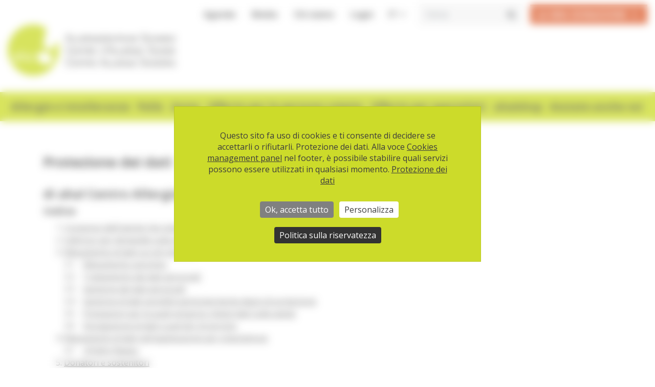

--- FILE ---
content_type: text/html;charset=UTF-8
request_url: https://www.aha.ch/centro-allergie-svizzera/protezione-dei-dati
body_size: 37458
content:
<!DOCTYPE html><html lang="it" ><head>
	<meta charset="utf-8">
	
	<meta name="viewport" content="width=device-width, initial-scale=1.0, user-scalable=yes">

			<link rel="alternate" hreflang="de" href="https://www.aha.ch/allergiezentrum-schweiz/datenschutz?lang=de" />
		
			<link rel="alternate" hreflang="fr" href="https://www.aha.ch/centre-allergie-suisse/declaration-relative-a-la-protection-des-donnees?lang=fr" />
		
			<link rel="alternate" hreflang="en" href="https://www.aha.ch/swiss-allergy-centre/privacy-policy?lang=en" />
		
		
		<link rel="alternate" href="https://www.aha.ch/allergiezentrum-schweiz/datenschutz?lang=de" hreflang="x-default" />
		
		
		<link rel="home" href="https://www.aha.ch/centro-allergie-svizzera/home" />
		
		
	<title>aha! Centro Allergie Svizzera - Protezione dei dati</title>

		<meta property="og:url" content="https://www.aha.ch/centro-allergie-svizzera/protezione-dei-dati">
	
		<meta property="og:title" content="aha! Centro Allergie Svizzera - Protezione dei dati" />
		<meta name="dc.title" content="aha! Centro Allergie Svizzera - Protezione dei dati">
	
		<meta name="description" content="aha! Centro Allergie Svizzera attribuisce grande importanza alla protezione dei vostri dati e alla tutela della vostra sfera privata." />
		<meta name="dc.description" content="aha! Centro Allergie Svizzera attribuisce grande importanza alla protezione dei vostri dati e alla tutela della vostra sfera privata." />
		<meta property="og:description" content="aha! Centro Allergie Svizzera attribuisce grande importanza alla protezione dei vostri dati e alla tutela della vostra sfera privata." />
		<meta property="og:type" content="website" />
	
		<meta property="og:image" content="https://www.aha.ch/art/aha/og_placeholder.png" />
	 
			
			<script src="https://tarteaucitron.io/load.js?domain=www.aha.ch&uuid=3fd869300ab1f9bc51e90d8bfda5e135c8f80e30&locale=it"></script>
		
		
		<link rel="icon" type="image/svg+xml" href="/art/aha/favicon.svg">
		<link rel="alternate icon" href="/art/aha/favicon.ico">
		<meta name="msapplication-TileColor" content="#da532c">
		<meta name="theme-color" content="#ffffff">
		<meta name="google-site-verification" content="NJwSRtkUbtIXEcsovoGwFXrXFhdkvww_ClvqNM8-c6g" />

		
		<meta name="facebook-domain-verification" content="gn4sdl3v77aa9ssarnoq3usgr392qw" />

		<link rel="stylesheet" href="/min/root.min.E3AC639A4F624372810E112CAF39E050.css" media="all" />
<link rel="stylesheet" href="/min/jquery.aos.min.832241DD262E1D934686D8902AD1CCEB.css" media="all" />
<link rel="stylesheet" href="/min/jquery.jssocials.min.A87B162006F20F1945162847A071D63A.css" media="all" />
<link rel="stylesheet" href="/min/jquery.nprogress.min.B56EECC7424D9754F2848D5DF85FDA0B.css" media="all" />
<link rel="stylesheet" href="/min/aha.min.CE7E1A6307F33D73631AA3976A70F143.css" media="all" />
<link rel="stylesheet" href="/min/font-awesome.css.min.701A716398620A5F24F4B15BD312B934.css" media="all" />

		</head>
		
		<body class="d-flex flex-column">
	
	
	<header class="">
		<div class="header-area-inner mt-lg-2">
			<div class="container-fluid container-wide header-container">
				<div class="row d-none d-lg-block">
					<div class="col-12 shortcuts-desktop d-flex justify-content-end">
						<ul class="justify-content-end nav" ><li class="nav-item"><a class="nav-link" href="/agenda" >Agenda</a></li><li class="nav-item"><a class="nav-link" href="/169" target=_self>Media</a></li><li class="nav-item"><a class="nav-link" href="/aha-chi-siamo" target=_self>Chi siamo</a></li><li class="nav-item"><a class="nav-link" href="/login?referer=197" >Login</a></li></ul> 
							<div class="dropdown show ">
								<a class="btn btn-link dropdown-toggle" href="#" role="button" id="lang-dropdown" data-toggle="dropdown" aria-haspopup="true" aria-expanded="false">
									it
								</a>
								<div class="dropdown-menu" aria-labelledby="lang-dropdown">
									
											<a class="dropdown-item" href="/allergiezentrum-schweiz/datenschutz?lang=de">
												de
											</a>
										
											<a class="dropdown-item" href="/centre-allergie-suisse/declaration-relative-a-la-protection-des-donnees?lang=fr">
												fr
											</a>
										
											<a class="dropdown-item" href="/swiss-allergy-centre/privacy-policy?lang=en">
												en
											</a>
										
								</div>
							</div>
						 
						<form class="form-inline " action="/centro-allergie-svizzera/ricerca" method="GET">
							<div class="input-group search-wrap">
								<input type="text" name="keyword" class="form-control" placeholder="Cerca">
								<div class="input-group-append">
									<button type="submit" class="btn btn-search">
										<i class="fa fa-search" aria-hidden="true"></i>
									</button>
								</div>
							</div>
						</form>
					
						<span class="spenden-btn-wrap pl-3"><a class="btn btn-primary btn-red" href="/centro-allergie-svizzera/aiutate-anche-voi/donazioni">LA MIA DONAZIONE</a></span>
					</div>
				</div>
				<div class="aha-infoline bg-green d-md-none">
					
					<a class="meine-spende-mobile text-center" href="/centro-allergie-svizzera/aiutate-anche-voi/donazioni"><span class="spende-mobile-text">La Mia Donazione</span></a> <p><strong><a href="tel:0313599050">aha!infoline&nbsp;&nbsp;031 359 90 50</a></strong></p>
					<a class="opening-hours" href="/centro-allergie-svizzera/offerte/consulenza-scambio/aha-infoline/aha-infoline-031-359-90-50"></a>
				</div>
				<div class="row no-gutters align-items-center">					
					<div class="header-advertisement col-12 col-md-5 col-lg-6 order-md-2 align-self-end text-lg-right pt-1 pt-lg-2 pt-xl-3">
						
							
							<div class="leaderboard">
					<div class="470B2384-9D85-BDB2-8B1BB036A267E57C"></div>
				</div>
							
						
					</div>
					
					
						<div class="logo-wrap col-8 col-md-5 col-lg-6 order-md-1 align-self-end">
							
				<a href="https://www.aha.ch" class="logo-link">
					
						<img
						class='img-fluid logo d-block' 
						src="/art/aha/logo.svg"
						alt="">
					<span class="sr-only">alla homepage</span>
				</a>
			
						</div>
								
					<div class="col d-flex d-lg-none order-md-3 justify-content-end">
						<button class="navbar-toggler hamburger hamburger-spin" type="button" data-toggle="collapse" data-target="#main-nav" aria-controls="main-nav" aria-expanded="false" aria-label="Toggle navigation">
							<span class="sr-only">navigation_anzeigen</span>
							<span class="hamburger-box">
								<span class="hamburger-inner"></span>
							</span>
						</button>
					</div>
				</div>
			</div>
		</div>
		<div class="nav-wrap">
			<div class="container-fluid container-wide nav-container">
				<nav class="navbar navbar-expand-lg">
					<div class="collapse navbar-collapse" id="main-nav">
						
						<form class="form-inline search-mobile d-lg-none" action="/centro-allergie-svizzera/ricerca" method="GET">
							<div class="input-group search-wrap">
								<input type="text" name="keyword" class="form-control" placeholder="Cerca">
								<div class="input-group-append">
									<button type="submit" class="btn btn-search">
										<i class="fa fa-search" aria-hidden="true"></i>
									</button>
								</div>
							</div>
						</form>
					<ul class="navbar-nav w-100 main-nav"><li class="nav-item dropdown"><a class="nav-link dropdown-toggle" id="main-nav-allergie-intolleranze" data-toggle="dropdown" href="/centro-allergie-svizzera/allergie-intolleranze" role="button" aria-haspopup="true" aria-expanded="false" ><span class="direct-link d-lg-none"></span><span class="nav-text">Allergie e Intolleranze</span></a><div class="dropdown-menu w-100" aria-labelledby="main-nav-allergie-intolleranze"><div class="container-fluid container-wide pb-lg-5 pt-lg-3"><ul class="first-dropdown-list"><li class="nav-title d-none d-lg-block"><h2 class=""><a href="/centro-allergie-svizzera/allergie-intolleranze">Allergie e Intolleranze</a></h2></li><li class="nav-item"><a class="nav-link" href="/centro-allergie-svizzera/allergie-intolleranze/anafilassi-shock-allergico" ><span class="direct-link d-lg-none"></span><span class="nav-text">Anafilassi (shock allergico)</span></a></li><li class="nav-item"><a class="nav-link" href="/centro-allergie-svizzera/allergie-intolleranze/sostanze-chimiche" ><span class="direct-link d-lg-none"></span><span class="nav-text">Sostanze chimiche</span></a></li><li class="nav-item"><a class="nav-link" href="/centro-allergie-svizzera/allergie-intolleranze/allergia-acari-della-polvere" ><span class="direct-link d-lg-none"></span><span class="nav-text">Allergia agli acari della polvere</span></a></li><li class="nav-item"><a class="nav-link" href="/centro-allergie-svizzera/allergie-intolleranze/allergia-al-veleno-insetti" ><span class="direct-link d-lg-none"></span><span class="nav-text">Allergia al veleno d’insetti</span></a></li><li class="nav-item"><a class="nav-link" href="/centro-allergie-svizzera/allergie-intolleranze/allergia-al-lattice" ><span class="direct-link d-lg-none"></span><span class="nav-text">Allergia al lattice</span></a></li><li class="nav-item"><a class="nav-link" href="/centro-allergie-svizzera/allergie-intolleranze/allergia-ai-farmaci" ><span class="direct-link d-lg-none"></span><span class="nav-text">Farmaci: allergie e intolleranze</span></a></li><li class="nav-item dropdown"><a class="nav-link dropdown-toggle" id="main-nav-allergie-alimentari" data-toggle="dropdown" href="/centro-allergie-svizzera/allergie-intolleranze/allergie-alimentari" role="button" aria-haspopup="true" aria-expanded="false" ><span class="direct-link d-lg-none"></span><span class="nav-text">Allergie alimentari</span></a><ul class="dropdown-menu" aria-labelledby="main-nav-allergie-alimentari"><li class="nav-title d-none d-lg-block"><h2 class=""><a href="/centro-allergie-svizzera/allergie-intolleranze/allergie-alimentari">Allergie alimentari</a></h2></li><li class="nav-item"><a class="nav-link" href="/centro-allergie-svizzera/allergie-intolleranze/allergie-alimentari/allergia-alimentare" ><span class="direct-link d-lg-none"></span><span class="nav-text">Allergia alimentare</span></a></li><li class="nav-item"><a class="nav-link" href="/centro-allergie-svizzera/allergie-intolleranze/allergie-alimentari/reazioni-crociate" ><span class="direct-link d-lg-none"></span><span class="nav-text">Reazioni crociate</span></a></li><li class="nav-item"><a class="nav-link" href="/centro-allergie-svizzera/allergie-intolleranze/allergie-alimentari/allergia-alle-arachidi" ><span class="direct-link d-lg-none"></span><span class="nav-text">Allergia alle arachidi</span></a></li><li class="nav-item"><a class="nav-link" href="/centro-allergie-svizzera/allergie-intolleranze/allergie-alimentari/allergia-alla-frutta-a-guscio-noci" ><span class="direct-link d-lg-none"></span><span class="nav-text">Allergia alla frutta a guscio (noci)</span></a></li><li class="nav-item"><a class="nav-link" href="/centro-allergie-svizzera/allergie-intolleranze/allergie-alimentari/allergia-al-latte" ><span class="direct-link d-lg-none"></span><span class="nav-text">Allergia al latte</span></a></li><li class="nav-item"><a class="nav-link" href="/centro-allergie-svizzera/allergie-intolleranze/allergie-alimentari/allergia-all-uovo" ><span class="direct-link d-lg-none"></span><span class="nav-text">Allergia all’uovo</span></a></li><li class="nav-item"><a class="nav-link" href="/centro-allergie-svizzera/allergie-intolleranze/allergie-alimentari/allergia-al-grano" ><span class="direct-link d-lg-none"></span><span class="nav-text">Allergia al grano </span></a></li></ul></li><li class="nav-item dropdown"><a class="nav-link dropdown-toggle" id="main-nav-intolleranze-alimentari" data-toggle="dropdown" href="/centro-allergie-svizzera/allergie-intolleranze/intolleranze-alimentari" role="button" aria-haspopup="true" aria-expanded="false" ><span class="direct-link d-lg-none"></span><span class="nav-text">Intolleranze alimentari</span></a><ul class="dropdown-menu" aria-labelledby="main-nav-intolleranze-alimentari"><li class="nav-title d-none d-lg-block"><h2 class=""><a href="/centro-allergie-svizzera/allergie-intolleranze/intolleranze-alimentari">Intolleranze alimentari</a></h2></li><li class="nav-item"><a class="nav-link" href="/centro-allergie-svizzera/allergie-intolleranze/intolleranze-alimentari/intolleranza-alimentare" ><span class="direct-link d-lg-none"></span><span class="nav-text">Intolleranza alimentare</span></a></li><li class="nav-item"><a class="nav-link" href="/centro-allergie-svizzera/allergie-intolleranze/intolleranze-alimentari/intolleranza-al-lattosio" ><span class="direct-link d-lg-none"></span><span class="nav-text">Intolleranza al lattosio</span></a></li><li class="nav-item"><a class="nav-link" href="/centro-allergie-svizzera/allergie-intolleranze/intolleranze-alimentari/malassorbimento-fruttosio" ><span class="direct-link d-lg-none"></span><span class="nav-text">Malassorbimento del fruttosio</span></a></li><li class="nav-item"><a class="nav-link" href="/centro-allergie-svizzera/allergie-intolleranze/intolleranze-alimentari/celiachia-intolleranza-glutine" ><span class="direct-link d-lg-none"></span><span class="nav-text">Celiachia (intolleranza al glutine)</span></a></li><li class="nav-item"><a class="nav-link" href="/centro-allergie-svizzera/allergie-intolleranze/intolleranze-alimentari/intolleranza-istamina" ><span class="direct-link d-lg-none"></span><span class="nav-text">Intolleranza all’istamina</span></a></li></ul></li><li class="nav-item dropdown"><a class="nav-link dropdown-toggle" id="main-nav-allergia-ai-pollini" data-toggle="dropdown" href="/centro-allergie-svizzera/allergie-intolleranze/allergia-ai-pollini" role="button" aria-haspopup="true" aria-expanded="false" ><span class="direct-link d-lg-none"></span><span class="nav-text">Allergia ai pollini (raffreddore da fieno)</span></a><ul class="dropdown-menu" aria-labelledby="main-nav-allergia-ai-pollini"><li class="nav-title d-none d-lg-block"><h2 class=""><a href="/centro-allergie-svizzera/allergie-intolleranze/allergia-ai-pollini">Allergia ai pollini (raffreddore da fieno)</a></h2></li><li class="nav-item"><a class="nav-link" href="/centro-allergie-svizzera/allergie-intolleranze/allergia-ai-pollini/allergia-ai-pollini-raffreddore-da-fieno" ><span class="direct-link d-lg-none"></span><span class="nav-text">Allergia ai pollini (raffreddore da fieno)</span></a></li><li class="nav-item"><a class="nav-link" href="/centro-allergie-svizzera/allergie-intolleranze/allergia-ai-pollini/trattamento-allergie-respiratorie" ><span class="direct-link d-lg-none"></span><span class="nav-text">Trattamento delle allergie respiratorie</span></a></li><li class="nav-item"><a class="nav-link" href="/centro-allergie-svizzera/allergie-intolleranze/allergia-ai-pollini/previsione-dei-pollini" target=_blank><span class="direct-link d-lg-none"></span><span class="nav-text">Previsione dei pollini</span></a></li><li class="nav-item"><a class="nav-link" href="/centro-allergie-svizzera/allergie-intolleranze/allergia-ai-pollini/piante-allergeniche" target=_blank><span class="direct-link d-lg-none"></span><span class="nav-text">Piante allergeniche</span></a></li></ul></li><li class="nav-item"><a class="nav-link" href="/centro-allergie-svizzera/allergie-intolleranze/allergia-alle-muffe" ><span class="direct-link d-lg-none"></span><span class="nav-text">Allergia alle muffe</span></a></li><li class="nav-item dropdown"><a class="nav-link dropdown-toggle" id="main-nav-allergia-agli-animali" data-toggle="dropdown" href="/centro-allergie-svizzera/allergie-intolleranze/allergia-agli-animali" role="button" aria-haspopup="true" aria-expanded="false" ><span class="direct-link d-lg-none"></span><span class="nav-text">Allergia agli animali</span></a><ul class="dropdown-menu" aria-labelledby="main-nav-allergia-agli-animali"><li class="nav-title d-none d-lg-block"><h2 class=""><a href="/centro-allergie-svizzera/allergie-intolleranze/allergia-agli-animali">Allergia agli animali</a></h2></li><li class="nav-item"><a class="nav-link" href="/centro-allergie-svizzera/allergie-intolleranze/allergia-agli-animali/allergie-agli-animali" ><span class="direct-link d-lg-none"></span><span class="nav-text">Allergia al pelo degli animali</span></a></li><li class="nav-item"><a class="nav-link" href="/centro-allergie-svizzera/allergie-intolleranze/allergia-agli-animali/allergie-negli-animali" ><span class="direct-link d-lg-none"></span><span class="nav-text">Le allergie negli animali</span></a></li></ul></li><li class="nav-item"><a class="nav-link" href="/centro-allergie-svizzera/allergie-intolleranze/piante-d-appartamento" ><span class="direct-link d-lg-none"></span><span class="nav-text">Piante d’appartamento</span></a></li><li class="nav-item dropdown"><a class="nav-link dropdown-toggle" id="main-nav-approfondimenti" data-toggle="dropdown" href="/centro-allergie-svizzera/allergie-intolleranze/approfondimenti" role="button" aria-haspopup="true" aria-expanded="false" ><span class="direct-link d-lg-none"></span><span class="nav-text">Approfondimenti</span></a><ul class="dropdown-menu" aria-labelledby="main-nav-approfondimenti"><li class="nav-title d-none d-lg-block"><h2 class=""><a href="/centro-allergie-svizzera/allergie-intolleranze/approfondimenti">Approfondimenti</a></h2></li><li class="nav-item"><a class="nav-link" href="/centro-allergie-svizzera/allergie-intolleranze/approfondimenti/che-cos-e-un-allergia-tipi-di-allergie" target=_self><span class="direct-link d-lg-none"></span><span class="nav-text">Che cos’è un’allergia?</span></a></li><li class="nav-item"><a class="nav-link" href="/centro-allergie-svizzera/allergie-intolleranze/approfondimenti/allergie-linguaggio-piu-semplice" target=_self><span class="direct-link d-lg-none"></span><span class="nav-text">Le allergie spiegate in modo semplice</span></a></li><li class="nav-item"><a class="nav-link" href="/centro-allergie-svizzera/allergie-intolleranze/approfondimenti/carriera-allergica" ><span class="direct-link d-lg-none"></span><span class="nav-text">Carriera allergica</span></a></li><li class="nav-item"><a class="nav-link" href="/centro-allergie-svizzera/allergie-intolleranze/approfondimenti/test-allergici" ><span class="direct-link d-lg-none"></span><span class="nav-text">Test allergici</span></a></li><li class="nav-item"><a class="nav-link" href="/centro-allergie-svizzera/allergie-intolleranze/approfondimenti/prevenzione-delle-allergie" ><span class="direct-link d-lg-none"></span><span class="nav-text">Prevenzione delle allergie</span></a></li><li class="nav-item"><a class="nav-link" href="/centro-allergie-svizzera/allergie-intolleranze/approfondimenti/allergia-scelta-professione" ><span class="direct-link d-lg-none"></span><span class="nav-text">Allergia e scelta della professione</span></a></li><li class="nav-item"><a class="nav-link" href="/centro-allergie-svizzera/allergie-intolleranze/approfondimenti/immunoterapia-specifica-desensibilizzazione" ><span class="direct-link d-lg-none"></span><span class="nav-text">Immunoterapia specifica (desensibilizzazione)</span></a></li><li class="nav-item"><a class="nav-link" href="/centro-allergie-svizzera/allergie-intolleranze/approfondimenti/medicina-complementare" ><span class="direct-link d-lg-none"></span><span class="nav-text">Medicina complementare</span></a></li><li class="nav-item"><a class="nav-link" href="/centro-allergie-svizzera/allergie-intolleranze/approfondimenti/aha-temi-annuali" target=_self><span class="direct-link d-lg-none"></span><span class="nav-text">Temi annuali</span></a></li></ul></li></ul></div></div></li><li class="nav-item dropdown"><a class="nav-link dropdown-toggle" id="main-nav-pelle" data-toggle="dropdown" href="/centro-allergie-svizzera/pelle" role="button" aria-haspopup="true" aria-expanded="false" ><span class="direct-link d-lg-none"></span><span class="nav-text">Pelle</span></a><div class="dropdown-menu w-100" aria-labelledby="main-nav-pelle"><div class="container-fluid container-wide pb-lg-5 pt-lg-3"><ul class="first-dropdown-list"><li class="nav-title d-none d-lg-block"><h2 class=""><a href="/centro-allergie-svizzera/pelle">Pelle</a></h2></li><li class="nav-item"><a class="nav-link" href="/centro-allergie-svizzera/pelle/eczema-atopico-dermatite" ><span class="direct-link d-lg-none"></span><span class="nav-text">Eczema atopico (dermatite)</span></a></li><li class="nav-item"><a class="nav-link" href="/centro-allergie-svizzera/pelle/dermatite-da-contatto" ><span class="direct-link d-lg-none"></span><span class="nav-text">Dermatite da contatto</span></a></li><li class="nav-item"><a class="nav-link" href="/centro-allergie-svizzera/pelle/orticaria" ><span class="direct-link d-lg-none"></span><span class="nav-text">Orticaria</span></a></li><li class="nav-item"><a class="nav-link" href="/centro-allergie-svizzera/pelle/eczema-cronico-delle-mani" ><span class="direct-link d-lg-none"></span><span class="nav-text">Eczema cronico delle mani</span></a></li><li class="nav-item"><a class="nav-link" href="/centro-allergie-svizzera/pelle/allergia-al-sole" ><span class="direct-link d-lg-none"></span><span class="nav-text">Allergia al sole</span></a></li><li class="nav-item"><a class="nav-link" href="/centro-allergie-svizzera/pelle/prurigo-nodulare" ><span class="direct-link d-lg-none"></span><span class="nav-text">Prurigo nodulare</span></a></li><li class="nav-item"><a class="nav-link" href="/centro-allergie-svizzera/pelle/psoriasi" ><span class="direct-link d-lg-none"></span><span class="nav-text">Psoriasi</span></a></li><li class="nav-item"><a class="nav-link" href="/centro-allergie-svizzera/pelle/vitiligine" ><span class="direct-link d-lg-none"></span><span class="nav-text">Vitiligine</span></a></li></ul></div></div></li><li class="nav-item"><a class="nav-link" href="/centro-allergie-svizzera/asma" target=_self><span class="direct-link d-lg-none"></span><span class="nav-text">Asma</span></a></li><li class="nav-item dropdown"><a class="nav-link dropdown-toggle" id="main-nav-offerte" data-toggle="dropdown" href="/centro-allergie-svizzera/offerte" role="button" aria-haspopup="true" aria-expanded="false" ><span class="direct-link d-lg-none"></span><span class="nav-text">Offerte per le persone colpite</span></a><div class="dropdown-menu w-100" aria-labelledby="main-nav-offerte"><div class="container-fluid container-wide pb-lg-5 pt-lg-3"><ul class="first-dropdown-list"><li class="nav-title d-none d-lg-block"><h2 class=""><a href="/centro-allergie-svizzera/offerte">Offerte per le persone colpite</a></h2></li><li class="nav-item"><a class="nav-link" href="/centro-allergie-svizzera/offerte/offerte-anafilassi" ><span class="direct-link d-lg-none"></span><span class="nav-text">Offerte Anafilassi</span></a></li><li class="nav-item"><a class="nav-link" href="/centro-allergie-svizzera/offerte/offerte-eczema-atopico" ><span class="direct-link d-lg-none"></span><span class="nav-text">Offerte eczema atopico</span></a></li><li class="nav-item"><a class="nav-link" href="/centro-allergie-svizzera/offerte/offerte-asma" ><span class="direct-link d-lg-none"></span><span class="nav-text">Offerte asma allergie respiratorie & asma</span></a></li><li class="nav-item dropdown"><a class="nav-link dropdown-toggle" id="main-nav-consulenza-scambio" data-toggle="dropdown" href="/centro-allergie-svizzera/offerte/consulenza-scambio" role="button" aria-haspopup="true" aria-expanded="false" ><span class="direct-link d-lg-none"></span><span class="nav-text">Consulenza e scambio</span></a><ul class="dropdown-menu" aria-labelledby="main-nav-consulenza-scambio"><li class="nav-title d-none d-lg-block"><h2 class=""><a href="/centro-allergie-svizzera/offerte/consulenza-scambio">Consulenza e scambio</a></h2></li><li class="nav-item"><a class="nav-link" href="/centro-allergie-svizzera/offerte/consulenza-scambio/aha-infoline-generale" target=_self><span class="direct-link d-lg-none"></span><span class="nav-text">aha!infoline (consulenza telefonica ecc.)</span></a></li><li class="nav-item"><a class="nav-link" href="/centro-allergie-svizzera/offerte/consulenza-scambio/14711" target=_self><span class="direct-link d-lg-none"></span><span class="nav-text">Consulenze – in presenza oppure online (in tedesco e francese)</span></a></li><li class="nav-item"><a class="nav-link" href="/centro-allergie-svizzera/offerte/consulenza-scambio/consulenza-nutrizionale-specializzata" ><span class="direct-link d-lg-none"></span><span class="nav-text">Consulenza nutrizionale specializzata</span></a></li><li class="nav-item"><a class="nav-link" href="/centro-allergie-svizzera/offerte/consulenza-scambio/gruppi-auto-aiuto" ><span class="direct-link d-lg-none"></span><span class="nav-text">Gruppi d'auto-aiuto</span></a></li></ul></li><li class="nav-item"><a class="nav-link" href="/centro-allergie-svizzera/offerte/formazioni-e-corsi" target=_self><span class="direct-link d-lg-none"></span><span class="nav-text">Formazioni e corsi</span></a></li><li class="nav-item"><a class="nav-link" href="/centro-allergie-svizzera/offerte/allergotest-it" ><span class="direct-link d-lg-none"></span><span class="nav-text">AllergoTest<sup>&reg;</sup></span></a></li><li class="nav-item"><a class="nav-link" href="/centro-allergie-svizzera/offerte/colonie-bambini-adolescenti" target=_self><span class="direct-link d-lg-none"></span><span class="nav-text">Colonie per bambini e adolescenti (in tedesco e francese)</span></a></li><li class="nav-item"><a class="nav-link" href="/centro-allergie-svizzera/offerte/test-online" target=_self><span class="direct-link d-lg-none"></span><span class="nav-text">Test online (rinite, asma)</span></a></li><li class="nav-item"><a class="nav-link" href="/centro-allergie-svizzera/offerte/elenco-specialisti" ><span class="direct-link d-lg-none"></span><span class="nav-text">Ricerca di medici e farmacie</span></a></li><li class="nav-item dropdown"><a class="nav-link dropdown-toggle" id="main-nav-infoteca" data-toggle="dropdown" href="/centro-allergie-svizzera/offerte/infoteca" role="button" aria-haspopup="true" aria-expanded="false" ><span class="direct-link d-lg-none"></span><span class="nav-text">Infoteca</span></a><ul class="dropdown-menu" aria-labelledby="main-nav-infoteca"><li class="nav-title d-none d-lg-block"><h2 class=""><a href="/centro-allergie-svizzera/offerte/infoteca">Infoteca</a></h2></li><li class="nav-item"><a class="nav-link" href="/centro-allergie-svizzera/offerte/infoteca/pollinieallergie" target=_blank><span class="direct-link d-lg-none"></span><span class="nav-text">pollinieallergie.ch</span></a></li><li class="nav-item"><a class="nav-link" href="/centro-allergie-svizzera/offerte/infoteca/app-pollini-news" ><span class="direct-link d-lg-none"></span><span class="nav-text">App Pollini-News</span></a></li><li class="nav-item"><a class="nav-link" href="/centro-allergie-svizzera/offerte/infoteca/video" ><span class="direct-link d-lg-none"></span><span class="nav-text">Video</span></a></li><li class="nav-item"><a class="nav-link" href="/centro-allergie-svizzera/offerte/infoteca/rimandi" ><span class="direct-link d-lg-none"></span><span class="nav-text">Rimandi</span></a></li></ul></li><li class="nav-item"><a class="nav-link" href="/centro-allergie-svizzera/offerte/2364" target=_self><span class="direct-link d-lg-none"></span><span class="nav-text">aha!shop (Opuscoli ecc.)</span></a></li><li class="nav-item"><a class="nav-link" href="/centro-allergie-svizzera/offerte/prodotti-certificati-marchio-allergie" ><span class="direct-link d-lg-none"></span><span class="nav-text">Prodotti con il marchio di qualità Allergia</span></a></li></ul></div></div></li><li class="nav-item dropdown"><a class="nav-link dropdown-toggle" id="main-nav-accesso-per-specialisti-informazioni-corsi" data-toggle="dropdown" href="/centro-allergie-svizzera/accesso-per-specialisti-informazioni-corsi" role="button" aria-haspopup="true" aria-expanded="false" ><span class="direct-link d-lg-none"></span><span class="nav-text">Offerte per specialisti</span></a><div class="dropdown-menu w-100" aria-labelledby="main-nav-accesso-per-specialisti-informazioni-corsi"><div class="container-fluid container-wide pb-lg-5 pt-lg-3"><ul class="first-dropdown-list"><li class="nav-title d-none d-lg-block"><h2 class=""><a href="/centro-allergie-svizzera/accesso-per-specialisti-informazioni-corsi">Offerte per specialisti</a></h2></li><li class="nav-item dropdown"><a class="nav-link dropdown-toggle" id="main-nav-farmacie" data-toggle="dropdown" href="/centro-allergie-svizzera/accesso-per-specialisti-informazioni-corsi/farmacie" role="button" aria-haspopup="true" aria-expanded="false" ><span class="direct-link d-lg-none"></span><span class="nav-text">Farmacie</span></a><ul class="dropdown-menu" aria-labelledby="main-nav-farmacie"><li class="nav-title d-none d-lg-block"><h2 class=""><a href="/centro-allergie-svizzera/accesso-per-specialisti-informazioni-corsi/farmacie">Farmacie</a></h2></li><li class="nav-item dropdown"><a class="nav-link dropdown-toggle" id="main-nav-allergotest" data-toggle="dropdown" href="/centro-allergie-svizzera/accesso-per-specialisti-informazioni-corsi/farmacie/allergotest" role="button" aria-haspopup="true" aria-expanded="false" ><span class="direct-link d-lg-none"></span><span class="nav-text">AllergoTest<sup>®</sup></span></a><ul class="dropdown-menu" aria-labelledby="main-nav-allergotest"><li class="nav-title d-none d-lg-block"><h2 class=""><a href="/centro-allergie-svizzera/accesso-per-specialisti-informazioni-corsi/farmacie/allergotest">AllergoTest<sup>®</sup></a></h2></li><li class="nav-item"><a class="nav-link" href="/centro-allergie-svizzera/accesso-per-specialisti-informazioni-corsi/farmacie/allergotest/panoramica-allergotest" ><span class="direct-link d-lg-none"></span><span class="nav-text">Panoramica AllergoTest<sup>®</sup></span></a></li><li class="nav-item protected"><a class="nav-link" href="/centro-allergie-svizzera/accesso-per-specialisti-informazioni-corsi/farmacie/allergotest/piattaforma-allergotest" target=_self><span class="direct-link d-lg-none"></span><span class="nav-text">Piattaforma AllergoTest<sup>®</sup></span></a></li><li class="nav-item"><a class="nav-link" href="/centro-allergie-svizzera/accesso-per-specialisti-informazioni-corsi/farmacie/allergotest/supporto-farmacie" ><span class="direct-link d-lg-none"></span><span class="nav-text">Supporto per le farmacie con contratto</span></a></li><li class="nav-item"><a class="nav-link" href="/centro-allergie-svizzera/accesso-per-specialisti-informazioni-corsi/farmacie/allergotest/farmacie-modulo-di-contatto" ><span class="direct-link d-lg-none"></span><span class="nav-text">Modulo di contatto per le farmacie interessate</span></a></li></ul></li><li class="nav-item"><a class="nav-link" href="/centro-allergie-svizzera/accesso-per-specialisti-informazioni-corsi/farmacie/farmacie-passaporto-delle-allergie" target=_self><span class="direct-link d-lg-none"></span><span class="nav-text">Passaporto delle allergie</span></a></li></ul></li><li class="nav-item"><a class="nav-link" href="/centro-allergie-svizzera/accesso-per-specialisti-informazioni-corsi/dietiste-e-dietisti-specializzati" ><span class="direct-link d-lg-none"></span><span class="nav-text">Dietiste e dietisti specializzati</span></a></li><li class="nav-item dropdown"><a class="nav-link dropdown-toggle" id="main-nav-medicina-e-cure-infermieristiche" data-toggle="dropdown" href="/centro-allergie-svizzera/accesso-per-specialisti-informazioni-corsi/medicina-e-cure-infermieristiche" role="button" aria-haspopup="true" aria-expanded="false" target=_self><span class="direct-link d-lg-none"></span><span class="nav-text">Professionisti del settore medico</span></a><ul class="dropdown-menu" aria-labelledby="main-nav-medicina-e-cure-infermieristiche"><li class="nav-title d-none d-lg-block"><h2 class=""><a href="/centro-allergie-svizzera/accesso-per-specialisti-informazioni-corsi/medicina-e-cure-infermieristiche">Professionisti del settore medico</a></h2></li><li class="nav-item"><a class="nav-link" href="/centro-allergie-svizzera/accesso-per-specialisti-informazioni-corsi/medicina-e-cure-infermieristiche/materiale-per-la-consulenza" ><span class="direct-link d-lg-none"></span><span class="nav-text">Materiale per la consulenza (dossier di strumenti)</span></a></li><li class="nav-item"><a class="nav-link" href="/centro-allergie-svizzera/accesso-per-specialisti-informazioni-corsi/medicina-e-cure-infermieristiche/aha-documenti-per-le-emergenze" target=_self><span class="direct-link d-lg-none"></span><span class="nav-text">Documenti per le emergenze</span></a></li></ul></li><li class="nav-item"><a class="nav-link" href="/centro-allergie-svizzera/accesso-per-specialisti-informazioni-corsi/newsletter-delle-offerte-per-specialisti" ><span class="direct-link d-lg-none"></span><span class="nav-text">Newsletter delle offerte per specialisti</span></a></li><li class="nav-item"><a class="nav-link" href="/centro-allergie-svizzera/accesso-per-specialisti-informazioni-corsi/ahashop" target=_self><span class="direct-link d-lg-none"></span><span class="nav-text">aha!shop (Opuscoli ecc.)</span></a></li><li class="nav-item"><a class="nav-link" href="/centro-allergie-svizzera/accesso-per-specialisti-informazioni-corsi/specialisti-aha-infoline-031-359-90-50" ><span class="direct-link d-lg-none"></span><span class="nav-text">aha!infoline gratuita</span></a></li><li class="nav-item"><a class="nav-link" href="/centro-allergie-svizzera/accesso-per-specialisti-informazioni-corsi/ausilii-per-gli-acquisti-per-persone-con-allergie-alimentari" ><span class="direct-link d-lg-none"></span><span class="nav-text">Ausilii per gli acquisti per persone con allergie alimentari</span></a></li></ul></div></div></li><li class="nav-item"><a class="nav-link" href="/centro-allergie-svizzera/aha-shop" ><span class="direct-link d-lg-none"></span><span class="nav-text">aha!shop</span></a></li><li class="nav-item dropdown"><a class="nav-link dropdown-toggle" id="main-nav-aiutate-anche-voi" data-toggle="dropdown" href="/centro-allergie-svizzera/aiutate-anche-voi" role="button" aria-haspopup="true" aria-expanded="false" ><span class="direct-link d-lg-none"></span><span class="nav-text">Aiutate anche voi</span></a><div class="dropdown-menu w-100" aria-labelledby="main-nav-aiutate-anche-voi"><div class="container-fluid container-wide pb-lg-5 pt-lg-3"><ul class="first-dropdown-list"><li class="nav-title d-none d-lg-block"><h2 class=""><a href="/centro-allergie-svizzera/aiutate-anche-voi">Aiutate anche voi</a></h2></li><li class="nav-item"><a class="nav-link" href="/centro-allergie-svizzera/aiutate-anche-voi/donazioni" ><span class="direct-link d-lg-none"></span><span class="nav-text">Donazioni</span></a></li><li class="nav-item"><a class="nav-link" href="/centro-allergie-svizzera/aiutate-anche-voi/sostenitori" ><span class="direct-link d-lg-none"></span><span class="nav-text">Adesione come sostenitori</span></a></li><li class="nav-item"><a class="nav-link" href="/centro-allergie-svizzera/aiutate-anche-voi/testamenti-legati" ><span class="direct-link d-lg-none"></span><span class="nav-text">Testamenti e legati</span></a></li><li class="nav-item"><a class="nav-link" href="/centro-allergie-svizzera/aiutate-anche-voi/donazione-in-memoria" ><span class="direct-link d-lg-none"></span><span class="nav-text">Donazione in memoria</span></a></li><li class="nav-item"><a class="nav-link" href="/centro-allergie-svizzera/aiutate-anche-voi/donazione-occasione-eventi" ><span class="direct-link d-lg-none"></span><span class="nav-text">Donazione in occasione di eventi</span></a></li><li class="nav-item"><a class="nav-link" href="/centro-allergie-svizzera/aiutate-anche-voi/fattura-qr" ><span class="direct-link d-lg-none"></span><span class="nav-text">Fattura QR</span></a></li><li class="nav-item"><a class="nav-link" href="/centro-allergie-svizzera/aiutate-anche-voi/aiuti-concreti" ><span class="direct-link d-lg-none"></span><span class="nav-text">Aiuti concreti</span></a></li></ul></div></div></ul> <ul class="shortcuts-mobile d-lg-none navbar-nav nav" ><li class="nav-item"><a class="nav-link" href="/agenda" >Agenda</a></li><li class="nav-item"><a class="nav-link" href="/169" target=_self>Media</a></li><li class="nav-item"><a class="nav-link" href="/aha-chi-siamo" target=_self>Chi siamo</a></li></ul>
							<div class="lang-nav-mobile navbar-nav d-lg-none">								
								<ul class=" nav"><li class="nav-item "><a class="nav-link" href="/allergiezentrum-schweiz/datenschutz?lang=de">de</a></li><li class="nav-item "><a class="nav-link" href="/centre-allergie-suisse/declaration-relative-a-la-protection-des-donnees?lang=fr">fr</a></li><li class="nav-item active"><a class="nav-link" href="/centro-allergie-svizzera/protezione-dei-dati?lang=it">it</a></li><li class="nav-item "><a class="nav-link" href="/swiss-allergy-centre/privacy-policy?lang=en">en</a></li></ul>
							</div>
						
					</div>
				</nav>
			</div>
		</div>
	</header>
	<div class="banner-wrap pb-4">
		
	</div>

	<main class="flex-grow-1 default">
		<div class="container main-content content-section" id="content">
			<div class="section-inner">
				
				
				
				<h1 class="">Protezione dei dati</h1> 

				<div class="row">
					<div class="maincontent-div col-12">
						
						<div class="mb-default"><h2>di aha! Centro Allergie Svizzera</h2>

<h3>Indice</h3>

<ol>
	<li><a href="#consenso-utente che-siti-internet">Consenso dell&rsquo;utente che visita i nostri siti internet</a></li>
	<li><a href="#indirizzo-domande-protezione-dati">Indirizzo per domande sulla protezione dei dati</a></li>
	<li><a href="#rilevamento-dati-siti-internet">Rilevamento di dati sui siti internet</a><br />
	3.1&nbsp; &nbsp;&nbsp;<a href="#rilevamento-anonimo">Rilevamento anonimo</a><br />
	3.2&nbsp; &nbsp;&nbsp;<a href="#trattamento-dati-personali">Trattamento dei dati personali</a><br />
	3.3&nbsp; &nbsp;&nbsp;<a href="#gestione-dati-personali">Gestione dei dati personali</a><br />
	3.4&nbsp; &nbsp;&nbsp;<a href="#gestione-dati-sensibili-particolarmente-degni-di-protezione">Gestione di dati sensibili particolarmente degni di protezione</a><br />
	3.5&nbsp; &nbsp;&nbsp;<a href="#dati-sulla-salute">Prestazioni per le quali vengono chiesti dati sulla salute</a><br />
	3.6&nbsp; &nbsp;&nbsp;<a href="#divulgazione-dati-partner-servizio">Divulgazione di dati a partner di servizio</a></li>
	<li><a href="#rilevamento-dati-app-smartphone">Rilevamento di dati nell&#39;applicazione per smartphone</a><br />
	4.1&nbsp; &nbsp;&nbsp;<a href="#pollini-news">&laquo;Pollini-News&raquo;</a></li>
	<li><a href="#donatori-sostenitori">Donatori e sostenitori</a><br />
	5.1&nbsp; &nbsp;&nbsp;<a href="#registrazione-gestione-dati-contatto">Registrazione e gestione dei dati di contatto</a><br />
	5.2&nbsp; &nbsp;&nbsp;<a href="#comunicazione-di-dati-in-caso-di-donazioni-in-memoria">Comunicazione di dati in caso di donazioni in memoria</a><br />
	5.3&nbsp; &nbsp;&nbsp;<a href="#protezione-dati-modalita-possibilita-pagamento">Protezione dei dati in relazione alle modalit&agrave; e alle possibilit&agrave; di pagamento</a></li>
	<li><a href="#newsletter-notifiche-push-pollini-push-time-stopper">Newsletter, notifiche push, &laquo;Push-Pollini&raquo;,time stopper &laquo;Save The Date&raquo;</a></li>
	<li><a href="#trasmissione-dati-personali">Trasmissione di dati personali</a></li>
	<li><a href="#conservazione-dati-personali">Conservazione dei dati personali</a></li>
	<li><a href="#informazione-rettifica-trasferimento">Informazione, rettifica, trasferimento</a></li>
	<li><a href="#diritto-revoca-cancellazione">Diritto alla revoca e alla cancellazione</a><br />
	10.1&nbsp; &nbsp;&nbsp;<a href="#revoca-cancellazione-in-generale">Revoca e cancellazione in generale</a><br />
	10.2&nbsp; &nbsp;&nbsp;<a href="#revoca-cancellazione-blocco-indirizzi-raccolta-fondi">Revoca, cancellazione e blocco di indirizzi nel settore della raccolta fondi</a><br />
	10.3&nbsp; &nbsp;&nbsp;<a href="#conferma-rettifica-cancellazione-bloccoindirizzo">Conferma della rettifica, della cancellazione o del blocco dell&rsquo;indirizzo</a></li>
	<li><a href="#reclamo-autorita-vigilanza">Reclamo a un&rsquo;autorit&agrave; di vigilanza</a></li>
	<li><a href="#cookies">Cookie</a><br />
	12.1&nbsp; &nbsp;&nbsp;<a href="#che-cosa-sono-cookie">Che cosa sono i cookie?</a><br />
	12.2&nbsp; &nbsp;&nbsp;<a href="#quali-cookie-utilizziamo">Quali cookie utilizziamo</a><br />
	12.2.1 <a href="#cookie-indispensabili">Cookie indispensabili</a><br />
	12.2.2 <a href="#cookie-di-analisi">Cookie di analisi</a><br />
	12.2.3 <a href="#cookie-di-terzi">Cookie di terzi</a><br />
	12.2.4 <a href="#altri-cookie-utilizzati">Altri cookie utilizzati</a><br />
	12.2.5 <a href="#social-media">Social media</a><br />
	12.3&nbsp; &nbsp;&nbsp;<a href="#come-evitare-cancellare-cookie">Come evitare l&rsquo;utilizzo di cookie o cancellare i cookie</a><br />
	12.4&nbsp; &nbsp;&nbsp;<a href="#disattivazione-cancellazione-cookie">Disattivazione o cancellazione dei cookie</a></li>
	<li><a href="#hotjar">Hotjar</a></li>
	<li><a href="#tool-di-google">Tool di Google</a><br />
	14.1&nbsp; &nbsp;&nbsp;<a href="#google-tag-manager">Google Manager</a><br />
	14.2&nbsp; &nbsp;&nbsp;<a href="#google-analytics">Google Analytics</a><br />
	14.3&nbsp; &nbsp;&nbsp;<a href="#monitoraggio-conversioni-google-adwords">Monitoraggio delle conversioni di Google AdWords</a></li>
	<li><a href="#pixel-facebook">Pixel di Facebook</a></li>
	<li><a href="#youtube">YouTube</a></li>
	<li><a href="#issuu">Utilizzo di Issuu</a></li>
	<li><a href="#adeguamenti-dichiarazione-sulla-protezione-dei-dati">Adeguamenti della presente dichiarazione sulla protezione dei dati</a></li>
</ol>

<p><br />
aha! Centro Allergie Svizzera attribuisce grande importanza alla protezione dei vostri dati e alla tutela della vostra sfera privata. Di seguito, desideriamo informarvi sul rilevamento e l&rsquo;utilizzo di singoli dati, rispettivamente di dati nel quadro della fruizione dei nostri siti internet <a href="/centro-allergie-svizzera">www.aha.ch</a>, <a href="https://www.pollinieallergie.ch" target="_blank">www.pollinieallergie.ch</a> (citati singolarmente o definiti collettivamente &laquo;siti internet&raquo;), della nostra piattaforma didattica easylearn o della nostra applicazione per smartphone &laquo;<a href="/centro-allergie-svizzera/offerte/infoteca/app-pollini-news">Pollini-News</a>&raquo;.</p>

<p>Le seguenti dichiarazioni si riferiscono esclusivamente ai nostri siti internet o alla nostra applicazione menzionati sopra. Decliniamo qualsiasi responsabilit&agrave; per i collegamenti ipertestuali inseriti per esempio nei banner pubblicitari che dal nostro sito internet o dalla nostra app portano a siti internet di terzi. L&rsquo;utente che clicca su un link esterno lo fa sotto la sua esclusiva responsabilit&agrave;. Ci&ograve; vale anche per le possibilit&agrave; di condivisione su Facebook, Instagram, YouTube e LinkedIn.</p>

<h3><a id="consenso-utente che-siti-internet" name="consenso-utente che-siti-internet"></a>1. Consenso dell&rsquo;utente che visita i nostri siti internet</h3>

<p>Tenete presente che con la visita e l&rsquo;utilizzo dei nostri siti internet date il vostro consenso al trattamento dei vostri dati personali nel quadro della seguente dichiarazione sulla protezione dei dati e delle basi legali applicabili in materia di protezione dei dati.</p>

<h3><a id="indirizzo-domande-protezione-dati" name="indirizzo-domande-protezione-dati"></a>2. Indirizzo per domande sulla protezione dei dati</h3>

<p>Se dopo la lettura dei seguenti principi sulla protezione dei dati avete ancora domande sulla nostra politica in materia siamo volentieri a vostra disposizione all&rsquo;indirizzo:</p>

<p>aha! Centro Allergie Svizzera<br />
Scheibenstrasse 20<br />
3014 Berna<br />
<a href="javascript:void(location.href='mailto:'+String.fromCharCode(100,97,116,101,110,115,99,104,117,116,122,64,97,104,97,46,99,104)+'?subject=Richieste%20di%20protezione%20dei%20dati')">datenschutz@aha.ch</a></p>

<h3><a id="rilevamento-dati-siti-internet" name="rilevamento-dati-siti-internet"></a>3. Rilevamento di dati sui siti internet</h3>

<h4><strong><a id="rilevamento-anonimo" name="rilevamento-anonimo"></a></strong>3.1 Rilevamento anonimo</h4>

<p>Se visitate i nostri siti internet senza fornire informazioni sulla vostra persona, vengono salvati soltanto dati che non consentono in alcun modo di risalire a voi. Questi dati servono esclusivamente per effettuare analisi statistiche, quantitative e qualitative dei nostri siti al fine di migliorare la nostra offerta online.</p>

<h4><strong><a id="trattamento-dati-personali" name="trattamento-dati-personali"></a></strong>3.2. Trattamento dei dati personali</h4>

<p>Nel quadro del vostro profilo utente, rileviamo esclusivamente i dati elencati qui sotto, anche se non tutti vengono sempre raccolti (p.es. password).</p>

<p>Il trattamento di dati personali sui siti internet avviene esclusivamente nel contesto oggettivo di una vostra richiesta, per eliminare un errore, per migliorare il nostro sito internet ed eventualmente per scopi statistici interni.</p>

<p>Nella misura in cui nella presente dichiarazione sulla protezione dei dati non vengono menzionati esplicitamente ulteriori trattamenti, l&rsquo;elenco seguente &egrave; esaustivo:</p>

<ul>
	<li>tutti i dati da voi esplicitamente forniti nel quadro di una richiesta a una delle nostre offerte: nome, indirizzo, et&agrave;, sesso, dati di contatto e altre informazioni importanti per sondare in via preliminare ed elaborare la vostra richiesta;</li>
	<li>indirizzo IP;</li>
	<li>tipo e versione del browser utilizzato;</li>
	<li>data&thinsp;/&thinsp;ora della visita o della richiesta;</li>
	<li>la password da voi creata per scaricare documenti dall&rsquo;aha!shop (salvata in forma cifrata nella banca dati).</li>
</ul>

<p>Rileviamo i dati personali particolarmente degni di protezione solo direttamente da voi e in un modo per voi riconoscibile.</p>

<p>Non procediamo ad alcuna profilazione nel senso di un&rsquo;analisi e un&rsquo;interpretazione completamente automatizzate dei vostri dati personali e non creiamo alcun profilo di personalit&agrave;.</p>

<h4><strong><a id="gestione-dati-personali" name="gestione-dati-personali"></a></strong>3.3 Gestione dei dati personali</h4>

<p>I dati personali che rendete noti ad aha! Centro Allergie Svizzera, per esempio iscrivendovi a una delle seguenti prestazioni e offerte:</p>

<ul>
	<li>ordinazioni o download gratuito nell&rsquo;<a href="/centro-allergie-svizzera/aha-shop">aha!shop</a>;</li>
	<li>consulenze gratuite (telefoniche o via e-mail) presso la <a href="/centro-allergie-svizzera/offerte/consulenza-scambio/aha-infoline/aha-infoline-031-359-90-50">aha!infoline</a> o dei <a href="/centro-allergie-svizzera/offerte/consulenza-scambio">consultori aha!</a>;</li>
	<li>iscrizione a <a href="/centro-allergie-svizzera/offerte/formazioni-corsi">corsi e formazioni</a>, <a href="/centro-allergie-svizzera/accesso-per-specialisti-informazioni-corsi">seminari</a> ecc. per professionisti;</li>
	<li>iscrizione a <a href="/centro-allergie-svizzera/offerte/formazioni-corsi">corsi e formazioni</a>, <a href="/">eventi</a> ecc. per persone colpite, familiari e interessati;</li>
	<li>partecipazione a un <a href="/centro-allergie-svizzera/offerte/formazioni-corsi">webinar</a></li>
	<li>iscrizione alle colonie per bambini (<a href="https://www.aha.ch/allergiezentrum-schweiz/angebote/aha-kinder-und-jugendlager/aha-sommerlager">aha!sommerlager</a>/<a href="https://www.aha.ch/centre-allergie-suisse/offres/camp-aha-pour-enfants-et-ados/camp-ete-aha">camp d&#39;&eacute;t&eacute; aha!</a>);</li>
	<li>partecipazione ai <a href="/centro-allergie-svizzera/offerte/consulenza-scambio/gruppi-auto-aiuto">gruppi d&#39;auto-aiuto</a>;</li>
	<li>abbonamenti all&#39;aha!newsletter (<a href="https://www.aha.ch/allergiezentrum-schweiz/angebote/infothek/aha-newsletter-anmeldung">tedesco</a> o <a href="https://www.aha.ch/centre-allergie-suisse/offres/infotheque/inscription-aha-newsletter?lang=fr">francese</a>) o <a href="https://www.pollenundallergie.ch/info-sui-pollini-e-allergie/informazione-sui-pollini/newsletter-pollini/?oid=1864&amp;lang=it" target="_blank">Newsletter pollini</a>;</li>
	<li>abbonamenti alla rivista <a href="https://www.aha.ch/allergiezentrum-schweiz/angebote/infothek/aha-magazin?lang=de">aha!magazin</a>/<a href="https://www.aha.ch/centre-allergie-suisse/offres/infotheque/aha-magazine?lang=fr">aha!magazine</a>;</li>
	<li>adesione come <a href="/centro-allergie-svizzera/aiutate-anche-voi/donazioni">donatore</a> o&nbsp;<a href="/centro-allergie-svizzera/aiutate-anche-voi/sostenitori">sostenitore</a>;</li>
	<li>altra presa di contatto analoga per una delle nostre offerte o prestazioni;</li>
	<li>partecipazione a un concorso, per esempio nel quadro della Giornata Nazionale delle Allergie;</li>
</ul>

<p>sono trattati in maniera strettamente confidenziale e non vengono n&eacute; venduti, n&eacute; affittati, n&eacute; scambiati n&eacute; in alcun modo trasmessi a terzi non autorizzati.</p>

<p>Questi dati servono ad aha! Centro Allergie Svizzera esclusivamente per elaborare la vostra richiesta, procedere a misurazioni quantitative a fini statistici interni e inviare informazioni. aha! Il Centro Allergie Svizzera si riserva inoltre il diritto di utilizzare i dati di contatto per le richieste di donazione e per le attivit&agrave; di marketing (aptico o online).</p>

<p>Avete il diritto di revocare, rispettivamente cancellare in qualsiasi momento i vostri dati (maggiori dettagli al punto 11) rivolgendovi all&rsquo;indirizzo riportato al punto 2.</p>

<h4><strong><a id="gestione-dati-sensibili-particolarmente-degni-di-protezione" name="gestione-dati-sensibili-particolarmente-degni-di-protezione"></a></strong>3.4 Gestione di dati sensibili particolarmente degni di protezione</h4>

<p>La gestione corretta di dati particolarmente degni di protezione che vanno oltre le consuete informazioni personali, per esempio ragguagli sullo stato di salute, &egrave; disciplinata dal regolamento aggiuntivo di aha! Centro Allergie Svizzera &laquo;Dati particolarmente degni di protezione&raquo;. Questo documento &egrave; parte integrante degli audit svolti a intervalli regolari dall&rsquo;Associazione Svizzera per i Sistemi di Qualit&agrave; e di Management <a href="https://www.sqs.ch/de" target="_blank">SQS</a>.</p>

<p>La gestione corretta dei dati sensibili (rilevati sui siti internet <a href="/centro-allergie-svizzera">www.aha.ch</a> e <a href="http://www.pollenundallergie.ch" target="_blank">www.pollenundallergie.ch</a> oppure tramite la piattaforma didattica easylearn) &egrave; assicurata come segue:</p>

<p><strong>a.</strong> Tutti i collaboratori di aha! Centro Allergie Svizzera sottostanno al segreto professionale ai sensi del regolamento sulla protezione dei dati, che &egrave; parte integrante del contratto di lavoro, del regolamento del personale e del mansionario.</p>

<p>Lo stesso vale per tutti i fornitori di prestazioni esterni che lavorano su mandato per e in nome di aha! Centro Allergie Svizzera (p.es. in qualit&agrave; di relatori alle formazioni offerte da aha! Centro Allergie Svizzera alle persone colpite).</p>

<p><strong>b.</strong> Per tutte le offerte e le prestazioni elencate al punto 3.5 che comportano il rilevamento di dati sulla salute, vale quanto segue.</p>

<p>Nome, indirizzo e data di nascita servono alla presa di contatto per l&rsquo;amministrazione/la gestione dell&rsquo;iscrizione; un rilevamento quantitativo degli utenti (cio&egrave; privo di nomi ed esclusivamente con numeri) viene comunicato, come previsto dal contratto di prestazioni, all&rsquo;<a href="https://www.bsv.admin.ch/bsv/it/home.html" target="_blank">Ufficio federale delle assicurazioni sociali (UFAS)</a>. Nell&rsquo;ambito di controlli a campione per la verifica dei numeri, l&rsquo;UFAS pu&ograve; chiedere che gli vengano forniti nome, indirizzo e data di nascita di beneficiari delle prestazioni. Questi dati vengono trasmessi in forma protetta tramite un server oppure consegnati su una chiavetta sicura e, dopo la verifica, ritornati sempre in forma protetta ad aha! Centro Allergie Svizzera.</p>

<p><strong>c.</strong> Ulteriori domande, per esempio in merito ad allergie o intolleranze, sono motivate dall&rsquo;offerta desiderata e servono esclusivamente alla preparazione (p.es. del team di monitori) delle colonie per bambini (aha!sommerlager/camp d&#39;&eacute;t&eacute; aha!), e per garantire la sicurezza (p.es. in caso di allergia o intolleranza alimentare) e l&rsquo;assistenza ottimale (p.es. sostegno durante l&rsquo;inalazione in caso di asma o durante l&rsquo;applicazione della crema in caso di dermatite atopica) del bambino. I dati sulla salute possono essere molto importanti anche per i relatori delle formazioni come per esempio quella destinata ai genitori di figli affetti da dermatite atopica o quella sulla dermatite atopica rivolta ai bambini.</p>

<p>I dati sono messi a disposizione delle persone coinvolte (collaboratori di aha! Centro Allergie Svizzera chiamati a occuparsi degli aspetti amministrativo-gestionali e dello svolgimento, monitori, relatori ecc.) soltanto per un breve periodo chiaramente definito (p.es. durata di una colonia, incl. preparazione e rendicontazione). Questi dati vengono trasmessi tramite Microsoft Teams (gruppo protetto). Naturalmente, anche tutte le persone esterne attive una tantum o temporaneamente per aha! Centro Allergie Svizzera (relatori, responsabili dei corsi, dietisti, monitori ecc.) sottostanno all&rsquo;obbligo del segreto ai sensi del regolamento sulla protezione dei dati in virt&ugrave; del contratto di lavoro o dell&rsquo;accordo sull&rsquo;onorario sottoscritto da entrambe le parti. Il contratto di lavoro e l&rsquo;accordo sull&rsquo;onorario disciplinano e prescrivono chiaramente anche la distruzione dei documenti messi a disposizione.</p>

<p><strong>d.</strong> Se possibile e ragionevole, al beneficiario della prestazione viene chiesto anche il consenso all&rsquo;utilizzo dei dati forniti.</p>

<p><strong>e.</strong> Per la pubblicazione di immagini scattate durante una colonia per bambini, una formazione o un corso oppure nell&rsquo;ambito di altre offerte di prestazioni e caricate sul sito internet <a href="/centro-allergie-svizzera">www.aha.ch</a> o <a href="http://www.pollinieallergie.ch">www.pollinieallergie.ch</a> e/o sui nostri canali social media, viene chiesto il consenso esplicito del detentore dell&rsquo;autorit&agrave; parentale o del partecipante.</p>

<p><a id="immagini-eventi" name="immagini-eventi"></a>Per la pubblicazione di immagini scattate durante manifestazioni oppure simposi ed eventi organizzati da aha! Centro Allergie Svizzera (p.es. <a href="/centro-allergie-svizzera/ahaaward/aha-award">aha!award</a>) e caricate sul sito internet <a href="/centro-allergie-svizzera">www.aha.ch</a> o <a href="https://www.pollinieallergie.ch">www.pollinieallergie.ch</a> e/o sui nostri canali social media, non viene chiesto alcun consenso esplicito. Nel caso di immagini che ritraggono una determinata persona o un determinato gruppo di persone vi &egrave; naturalmente la possibilit&agrave; di esigerne la cancellazione all&rsquo;indirizzo indicato al punto 2 a condizione di dimostrare di essere la persona o una delle persone ritratte.</p>

<p><strong>f.</strong> Se pubblichiamo foto scattate durante un evento in uno spazio pubblico (p.es. Giornata Nazionale delle Allergie) e le carichiamo sul sito internet <a href="/centro-allergie-svizzera">www.aha.ch</a> o <a href="https://www.pollinieallergie.ch">www.pollinieallergie.ch</a> e/o sui nostri canali social media, ci adoperiamo affinch&eacute; le immagini ritraggano esclusivamente personale interno, conoscenti o amici e i passanti rimangano solo vagamente o difficilmente riconoscibili o identificabili.</p>

<h4><strong><a id="dati-sulla-salute" name="dati-sulla-salute"></a></strong>3.5 Prestazioni per le quali vengono chiesti dati sulla salute</h4>

<ul>
	<li>Consulenze della <a href="/centro-allergie-svizzera/offerte/consulenza-scambio/aha-infoline/aha-infoline-031-359-90-50">aha!infoline</a> (telefono ed e-mail), nei consultori aha! e nell&rsquo;ambito dell&rsquo;aha! Care Teams: per una consulenza senza soluzione di continuit&agrave; in caso di contatti ripetuti e consulenti diversi al fine di garantirne la qualit&agrave;.</li>
	<li><u>Gruppi d&#39;auto-aiuto:</u> indirizzamento mirato di persone affette a gruppi di auto-aiuto o creazione di tali gruppi.</li>
	<li><u>Colonie</u>: preparazione del team di monitori per garantire in qualsiasi momento la sicurezza e l&rsquo;assistenza ottimale dei partecipanti.</li>
	<li><u>Formazioni</u><a href="/?oid=1490&amp;lang=de"><u>:</u></a> preparazione mirata della squadra di relatori.</li>
	<li><u>Test gratuito sulle allergie</u> (effettuati in occasione di eventi organizzati da aha! Centro Allergie Svizzera): per semplificare la consulenza da parte del medico, prima del test viene accertato lo stato di salute generale mediante un questionario.</li>
	<li><u>AllergoTest nelle farmacie:</u> dati per garantire la qualit&agrave; del test rapido.</li>
	<li><u>Test (</u><a href="/centro-allergie-svizzera/offerte/test/test-sulla-rinite">Test sulla rinite</a>, <a href="/centro-allergie-svizzera/offerte/test/controllo-dell-asma">Controllo dell&#39;asma</a>, sull&#39;<a href="/">orticaria</a>): tutti questi test possono essere effettuati senza fornire alcun dato di contatto che consente l&rsquo;identificazione. I dati raccolti per il test sono conservati su un server dell&rsquo;agenzia web. I dati&thinsp; forniti e le risposte date, da un lato, servono per l&rsquo;analisi quantitativa (quanti utenti hanno fatto il test?) e, dall&rsquo;altro, per l&rsquo;analisi qualitativa volta ad adeguare e migliorare i contenuti. Per questa analisi, &egrave; possibile esportare i dati senza indirizzo IP, quindi completamente anonimizzati tramite il tool <a href="https://www.weserve.ch" target="_blank">CMS</a>.</li>
	<li>Se un&rsquo;applicazione include l&rsquo;opzione per effettuare donazioni, il rispettivo settore soggiace alla protezione dei dati descritta al punto 5 riguardante le possibili modalit&agrave; di pagamento.</li>
</ul>

<h4><a id="divulgazione-dati-partner-servizio" name="divulgazione-dati-partner-servizio"></a>3.6 Divulgazione di dati a partner di servizio</h4>

<p>Senza il vostro esplicito consenso, i vostri dati non sono trasmessi a terzi tramite il sito internet. Fanno eccezione i partner di servizio di cui necessitiamo per l&rsquo;esecuzione del rapporto contrattuale (p.es. istituti finanziari per la gestione dei pagamenti, la Posta, corrieri o ditte di spedizione per l&rsquo;invio di materiale, strumenti per la fornitura delle nostre prestazioni nei settori della contabilit&agrave;, della gestione delle inserzioni o della gestione generale dei mandati, docenti e organizzatori, nonch&eacute; i rispettivi istituti nel quadro dei corsi ecc.). In questi casi ci atteniamo rigorosamente alle prescrizioni delle leggi applicabili in materia di protezione dei dati. La portata del trasferimento dei dati &egrave; limitata al minimo.</p>

<p>Ricorriamo a partner di servizio in altri Paesi soltanto se il Paese in questione dispone di un livello di protezione dei dati equivalente in conformit&agrave; all&rsquo;elenco degli Stati dell&rsquo;Incaricato federale della protezione dei dati e della trasparenza oppure se possiamo assicurare per contratto l&rsquo;equivalenza del livello di protezione. &Egrave; escluso il trasferimento di dati senza il vostro previo ed esplicito consenso a un &laquo;Paese terzo non sicuro&raquo; dal punto di vista della legislazione sulla protezione dei dati.</p>

<h3><a id="rilevamento-dati-app-smartphone" name="rilevamento-dati-app-smartphone"></a>4. Rilevamento di dati nell&#39;applicazione per smartphone</h3>

<p>La presente dichiarazione sulla protezione dei dati vale anche per l&rsquo;applicazione per smartphone e pu&ograve; essere consultata tramite un apposito link.</p>

<h4><a id="pollini-news" name="pollini-news"></a>4.1 &laquo;Pollini-News&raquo;</h4>

<p>&laquo;Pollini-News&raquo; &egrave; un&rsquo;applicazione puramente informativa che non richiede l&rsquo;inserimento di alcun dato personale, p.es. attraverso un login. Per registrare e valutare il suo utilizzo attivo, in aggiunta ai dati statistici rudimentali che si possono ricavare tramite gli stores, l&rsquo;applicazione si avvale anche di Google Analytics. I contenuti di &laquo;Pollini-News&raquo; sono in gran parte collegati con i siti internet www.pollinieallergie.ch e www.aha.ch. Il settore delle donazioni &egrave; soggetto alla protezione dei dati riguardante le possibili modalit&agrave; di pagamento descritta al punto 5. L&rsquo;app &egrave; gestita da mobileXstudio GmbH, Zollikerberg.</p>

<h3><a id="donatori-sostenitori" name="donatori-sostenitori"></a>5. Donatori e sostenitori</h3>

<h4><strong><a id="registrazione-gestione-dati-contatto" name="registrazione-gestione-dati-contatto"></a></strong>5.1 Registrazione e gestione dei dati di contatto</h4>

<p>I dati di contatto di nuovi donatori o sostenitori rilevati tramite le app o i siti internet www.aha.ch, www.pollinieallergie.ch non soggiacciono soltanto alla presente dichiarazione sulla protezione dei dati bens&igrave;, nella fase di ulteriore elaborazione, anche all&rsquo;accordo sulla protezione dei dati e al contratto stipulato con la Alnovis AG di Rothenburg, il nostro fornitore di prestazioni in materia di raccolta fondi.</p>

<p>Per i moduli per le donazioni sul nostro sito ricorriamo alla tecnologia della ditta <a href="https://www.raisenow.com/en-ch/" target="_blank">RaiseNow</a> di Zurigo: qui le <a href="https://www.raisenow.com/en-ch/privacy-policy">direttive in materia di protezione dei dati</a> (in tedesco e francese). I dati riferiti alla persona e al pagamento, e le preferenze in materia di comunicazione sono rilevati dalla RaiseNow nel nostro interesse ai sensi dell&rsquo;articolo 6 paragrafo 1 lettera b del Regolamento europeo generale sulla protezione dei dati (RGPD) e di un contratto per responsabile del trattamento ai sensi dell&rsquo;articolo 28 paragrafo 3 primo periodo RGPD. La RaiseNow AG con sede in Svizzera e la RaiseNow GmbH con sede in Germania adempiono tutti i requisiti dell&rsquo;RGPD. La Svizzera &egrave; considerata un paese terzo sicuro e la Commissione europea ne ha confermato l&rsquo;adeguato livello di protezione dei dati con una decisione di adeguatezza, che include ad esempio la sicurezza del trattamento dei dati, regolarmente <a href="https://developer.raisenow.com/docs/pci-dss/Certificate-of-Validation_en.pdf">verificata e certificata</a> dal T&Uuml;V S&Uuml;D sulla base dello standard di sicurezza PCI-DSS SAQ D livello 2. La RaiseNow pu&ograve; utilizzare i dati rilevati in forma anonimizzata, ossia senza attribuirli a un donatore, al fine di ottimizzare o migliorare i propri servizi, ma non per contattare direttamente i donatori o per trasmettere dati a terzi.</p>

<p>I fornitori di prestazioni sono tenuti a trattare i dati soltanto nella misura in cui potremmo farlo noi. Ci si assicura che i fornitori di prestazioni non utilizzino i dati in alcun modo che esuli dalla gestione concreta di una prestazione e che non utilizzino i dati per s&eacute; o che li trasmettano a terzi. Allo scopo, ci facciamo accordare i corrispondenti diritti di verifica e controllo.</p>

<p>Lo stesso vale per i dati di contatto trasmessici con l&rsquo;utilizzo di una prestazione o un&rsquo;offerta, l&rsquo;ordinazione di opuscoli oppure in occasione della registrazione per poter scaricare gli opuscoli. Ci riserviamo il diritto di utilizzare tali dati per l&#39;invio di appelli a donare. A tale scopo, i dati vengono trasmessi alla Alnovis tramite il nostro server FTP.</p>

<p>Avete il diritto di revocare, rispettivamente cancellare in qualsiasi momento i vostri dati (cfr. punto 11) rivolgendovi all&rsquo;indirizzo riportato al punto 2.</p>

<h4><a id="comunicazione-di-dati-in-caso-di-donazioni-in-memoria" name="comunicazione-di-dati-in-caso-di-donazioni-in-memoria"></a>5.2&nbsp;Comunicazione di dati in caso di donazioni in memoria</h4>

<p>L&rsquo;importo della vostra donazione non viene reso noto. Ci permettiamo di trasmettere ai familiari della persona defunta unicamente i vostri dati di contatto (nome e recapito) affinch&eacute; possano ringraziarvi. Alla famiglia &egrave; inoltre comunicato il totale delle elargizioni versate in memoria della persona cara in modo che sia a conoscenza dell&rsquo;entit&agrave; della partecipazione. I vostri dati sono utilizzati esclusivamente per questo scopo al fine di garantire la tutela della vostra sfera privata.</p>

<h4><strong><a id="protezione-dati-modalita-possibilita-pagamento" name="protezione-dati-modalita-possibilita-pagamento"></a></strong>5.3&nbsp;Protezione dei dati in relazione alle modalit&agrave; e alle possibilit&agrave; di pagamento</h4>

<p>La Fondazione aha! Centro Allergie Svizzera offre le seguenti possibilit&agrave; per effettuare una <a href="/centro-allergie-svizzera/aiutate-anche-voi/donazioni">donazione</a>: TWINT, Visa, Mastercard, carta American Express, carta PostFinance, PostFinance E-Finance e polizza di versamento. La trasmissione dei dati avviene in forma cifrata. La Fondazione aha! Centro Allergie Svizzera non memorizza i dati delle carte di credito. I dati per il pagamento passano direttamente da un partner esterno certificato dall&rsquo;industria delle carte di credito (PCI DSS). I nostri fornitori di prestazioni possono utilizzare queste informazioni esclusivamente per lo svolgimento del loro compito e sono tenuti a rispettare le disposizioni applicabili sulla protezione dei dati.</p>

<h3><a id="newsletter-notifiche-push-pollini-push-time-stopper" name="newsletter-notifiche-push-pollini-push-time-stopper"></a>6. Newsletter, notifiche push, &laquo;Pollini-Push&raquo;, time stopper &laquo;Save The Date&raquo;</h3>

<p>Vi inviamo di volta in volta informazioni sulle nostre prestazioni e offerte attraverso diversi canali di comunicazione come e-mail (aha!newsletter via Mailchimp; newsletter pollini via tool CMS utilizzato per il sito internet) e notifiche push (app &laquo;Pollini-News&raquo; e &laquo;Push Pollini&raquo;). Potete disdire la newsletter in qualsiasi momento: sotto la riga dell&rsquo;oggetto dell&rsquo;e-mail, spesso trovate un comando per disdire l&rsquo;abbonamento e in fondo alla newsletter c&rsquo;&egrave; comunque sempre la possibilit&agrave; di disdirla. Il ricevimento di notifiche push pu&ograve; essere bloccato (o disattivato nel caso di Push Pollini) in qualsiasi momento tramite le impostazioni del vostro dispositivo mobile.</p>

<p>Con la disdetta di una newsletter ne interrompete l&rsquo;invio, ma i vostri dati non vengono automaticamente cancellati. Se desiderate che l&rsquo;intero set di dati venga cancellato, scrivetecelo (cfr. punti 11 e 2).</p>

<p>In vista di eventi, vi mandiamo un&rsquo;e-mail per ricordarvi la data (un cosiddetto &laquo;Save The Date&raquo;). Tale invio va esclusivamente agli utenti che, interessati a una delle nostre prestazioni od offerte, hanno lasciato i loro dati di contatto oppure sono in altro modo in contatto con noi.</p>

<h3><a id="trasmissione-dati-personali" name="trasmissione-dati-personali"></a>7. Trasmissione di dati personali</h3>

<p>La trasmissione dal vostro computer a un server ubicato presso il nostro partner <a href="https://www.weserve.ch" target="_blank">WeServe AG</a>, di Berna-Liebefeld, un&rsquo;agenzia web a servizio completo, dei dati immessi nei moduli di contatto avviene in forma cifrata. I dati immessi nel modulo di contatto non vengono salvati sul vostro computer (nessun cookie o simili). Lo stesso vale per la trasmissione dei dati alla RaiseNow di Zurigo, i cui moduli vengono utilizzati per le donazioni sul sito www.aha.ch.</p>

<p>Nonostante la cifratura, la sicurezza assoluta non esiste. I dati che immettete nel modulo di contatto e destinati a essere trattati vengono trasmessi via e-mail dal server e tali e-mail non sono cifrate.</p>

<p>L&rsquo;utilizzo di e-mail non &egrave; tecnicamente sicuro. Pu&ograve; infatti accadere che gli invii non giungano a destinazione e che le e-mail escano dal Paese anche se mittente e destinatario si trovano in Svizzera. In caso di cifratura mancante o insufficiente, non &egrave; possibile garantire la confidenzialit&agrave; delle e-mail. Per questa ragione, le e-mai non cifrate non sono adatte all&rsquo;invio di informazioni confidenziali.</p>

<p>Utilizzando il modulo di contatto o inviando un&rsquo;e-mail, accettate la comunicazione via posta elettronica consapevoli dei suddetti rischi.</p>

<h3><a id="conservazione-dati-personali" name="conservazione-dati-personali"></a>8. Conservazione dei dati personali</h3>

<p>La nostra agenzia web, la WeServe AG, ospita sia i sistemi sia i dati. I server si trovano in Svizzera, sono fisicamente accessibili solo a WeServe AG e sono protetti dall&rsquo;accesso di terzi non autorizzati nella misura del possibile.</p>

<h3><a id="informazione-rettifica-trasferimento" name="informazione-rettifica-trasferimento"></a>9. Informazione, rettifica, trasferimento</h3>

<p>Avete in qualsiasi momento il diritto di chiedere informazioni gratuite sui vostri dati salvati e una loro rettifica. A tale scopo, contattateci ai recapiti indicati al punto 2 della presente dichiarazione sulla protezione dei dati.</p>

<p>Avete altres&igrave; il diritto di richiedere il trasferimento gratuito dei vostri dati personali a un&rsquo;altra persona responsabile. Tenete tuttavia presente che non possiamo adattare la loro protezione a eventuali requisiti di formato particolari di quest&rsquo;ultima e che in nessun caso trasferiamo la vostra cronologia commerciale o le vostre password.</p>

<h3><a id="diritto-revoca-cancellazione" name="diritto-revoca-cancellazione"></a>10. Diritto alla revoca e alla cancellazione</h3>

<h4><strong><a id="revoca-cancellazione-in-generale" name="revoca-cancellazione-in-generale"></a></strong>10.1 Revoca e cancellazione in generale</h4>

<p>Potete revocare in qualsiasi momento il vostro consenso alla presente dichiarazione sulla protezione dei dati e chiedere la cancellazione dei vostri dati personali. A tale scopo, contattateci ai recapiti indicati al punto 2 della presente dichiarazione sulla protezione dei dati.</p>

<p>Potete altres&igrave; chiedere in qualsiasi momento la cancellazione del vostro profilo registrato nella banca dati degli utenti con i dati rilevati tramite i siti internet, rispettivamente dell&rsquo;app. La cancellazione pu&ograve; essere parziale (p.es. solo per la newsletter ma non per il login nell&rsquo;aha!shop) o totale. Nel secondo caso cancelliamo il vostro intero set di dati dalla banca dati degli utenti del tool <a href="https://www.weserve.ch" target="_blank">CMS</a> o dalla banca dati del tool della newsletter Mailchimp (vedi <a href="https://mailchimp.com/legal/privacy/">dichiarazione sulla protezione dei dati di Mailchimp</a>, in inglese e francese). Se successivamente desideraste di nuovo scaricare un opuscolo, dovrete registrarvi un&rsquo;altra volta e creare un nuovo login. Se volete una cancellazione totale e definitiva, i vostri dati figureranno come &laquo;cancellati&raquo; anche nel nostro sistema di gestione degli indirizzi <a href="http://www.cobraag.ch/">Cobra</a>. Nella domanda di cancellazione &egrave; quindi importante specificare se si desidera una cancellazione parziale o totale.</p>

<p>Tenete presente che, per ragioni commerciali e fiscali, siamo tenuti a conservare per almeno dieci anni i giustificativi come fatture per offerte e prestazioni contabilizzate, opuscoli ordinati, donazioni ecc. I dati personali contenuti in tali giustificativi non possono pertanto essere n&eacute; cancellati n&eacute; trattati. In tale contesto, la vostra domanda di cancellazione vale dunque unicamente per il trattamento futuro.</p>

<p>Se quando riceviamo la revoca o la domanda di cancellazione &egrave; ancora in corso un rapporto contrattuale, i vostri dati personali continueranno a essere trattati fino al completamento del mandato. La vostra revoca del consenso al trattamento dei dati non ha esplicitamente alcun influsso sull&rsquo;espletamento dei mandati ancora aperti e non pu&ograve; essere considerata una ragione straordinaria di conclusione del rapporto.</p>

<h4><strong><a id="revoca-cancellazione-blocco-indirizzi-raccolta-fondi" name="revoca-cancellazione-blocco-indirizzi-raccolta-fondi"></a></strong>10.2 Revoca, cancellazione e blocco di indirizzi nel settore della raccolta fondi</h4>

<p>Riguardo agli indirizzi utilizzati per gli appelli a donare (lettere, mailing), le campagne telefoniche ecc., sussiste una differenza tra cancellazione e blocco: se qualcuno chiede la cancellazione dell&rsquo;indirizzo, spieghiamo che l&rsquo;indirizzo viene bloccato e non cancellato. Se viene cancellato, non &egrave; possibile evitare completamente che venga riattivato durante una successiva importazione dal nostro sistema di gestione degli indirizzi. Se ci&ograve; accadesse e voi desideraste il blocco completo dei vostri dati personali, contattateci ai recapiti indicati al punto 2.</p>

<h4><strong><a id="conferma-rettifica-cancellazione-bloccoindirizzo" name="conferma-rettifica-cancellazione-bloccoindirizzo"></a></strong>10.3 Conferma della rettifica, della cancellazione o del blocco dell&rsquo;indirizzo</h4>

<p>Non appena il vostro indirizzo &egrave; rettificato, cancellato o bloccato come da vostra richiesta, vi inviamo un&rsquo;e-mail di conferma.</p>

<h3><a id="reclamo-autorita-vigilanza" name="reclamo-autorita-vigilanza"></a>11. Reclamo a un&rsquo;autorit&agrave; di vigilanza</h3>

<p>Prendiamo molto sul serio la protezione dei vostri dati personali e se ritenete che non li rileviamo o elaboriamo correttamente vi invitiamo a contattarci ai recapiti indicati al punto 2 della presente dichiarazione sulla protezione dei dati per poter verificare se c&rsquo;&egrave; stata un&rsquo;eventuale violazione e adottare le misure del caso.</p>

<p>Se a vostro parere nel quadro di una prestazione i vostri dati personali sono stati rilevati o elaborati in modo lacunoso, dall&rsquo;entrata in vigore della nuova legge sulla protezione dei dati avrete la possibilit&agrave; di presentare un reclamo all&rsquo;Incaricato federale della protezione dei dati e della trasparenza (IFPDT). Sino ad allora le possibilit&agrave; di presentare un reclamo ufficiale sono limitate e sia gli eventuali reclami all&rsquo;IFPDT sia le reazioni legali di quest&rsquo;ultimo sono retti dalle disposizioni della LPD.</p>

<h3><a id="cookies" name="cookies"></a>12. Cookie</h3>

<h4><strong><a id="che-cosa-sono-cookie" name="che-cosa-sono-cookie"></a></strong>12.1 Che cosa sono i cookie?</h4>

<p>I cookie sono piccoli file di testo, in genere composti di lettere e numeri, spediti e salvati nel browser dell&rsquo;utente durante la visita di un sito internet. Anche noi ci avvaliamo delle tecnologie usuali nella maggior parte dei siti internet.</p>

<p>I cookie servono a rendere la nostra offerta pi&ugrave; facilmente fruibile, efficiente e sicura. I file consentono di memorizzare determinate informazioni. Se ad esempio visitate nuovamente le nostre pagine, il vostro browser rispedisce il contenuto del cookie e noi veniamo cos&igrave; a sapere in forma anonima che voi avete gi&agrave; visitato il nostro sito.</p>

<p>&Egrave; importante tenere presente che i nostri siti internet utilizzano i cookie in modo esclusivamente automatizzato. Non utilizziamo i cookie per risalire ai profili degli utenti al fine di trarre benefici dai succitati vantaggi per l&rsquo;utente n&eacute; per estrapolarne conoscenze riferite alla persona.</p>

<p>Conclusa la sessione del browser, determinati cookie vengono cancellati automaticamente (i cosiddetti cookie di sessione), altri vengono salvati per un determinato lasso di tempo o pi&ugrave; a lungo nel browser dell&rsquo;utente e si cancellano poi da soli (i cosiddetti cookie temporanei o permanenti).</p>

<p>Ogni tanto, le denominazioni e i tipi di cookie che utilizziamo e di altre tecnologie equivalenti possono cambiare. Per una migliore comprensione, qui di seguito vi proponiamo un breve glossario:</p>

<ul>
	<li>cookie di sessione: si cancellano alla fine della sessione del browser e ci consentono di collegare le vostre azioni durante questa specifica sessione.</li>
	<li>cookie permanenti: vengono salvati sul vostro dispositivo tra le sessioni del browser e ci consentono di documentare le vostre priorit&agrave; o azioni sull&rsquo;arco di pi&ugrave; pagine.</li>
	<li>cookie di primi offerenti: vengono salvati dal sito che avete appena aperto.</li>
	<li>cookie di offerenti terzi: vengono piazzati da un sito terzo diverso da quello che state visitando.</li>
</ul>

<h4><strong><a id="quali-cookie-utilizziamo" name="quali-cookie-utilizziamo"></a></strong>12.2 Quali cookie utilizziamo</h4>

<p><em><a id="cookie-indispensabili" name="cookie-indispensabili"></a>12.2.1 Cookie indispensabili</em></p>

<ul>
	<li>Cookie che servono all&rsquo;identificazione o all&rsquo;autenticazione dei nostri utenti.</li>
	<li>Cookie che salvano temporaneamente determinate immissioni dell&rsquo;utente (p.es. contenuto del cestino o di un modulo), affinch&eacute; dopo la registrazione egli possa ad esempio limitarsi a fare il login.</li>
	<li>Cookie che salvano determinate preferenze dell&rsquo;utente (p.es. impostazioni di ricerca o della lingua).</li>
	<li>Cookie che salvano dati per garantire la riproduzione senza disturbi di contenuti video o audio.</li>
</ul>

<p><em><a id="cookie-di-analisi" name="cookie-di-analisi"></a>12.2.2 Cookie di analisi</em></p>

<p>Utilizziamo cookie di analisi per registrare il comportamento di utilizzo (p.es. siti visitati, sottopagine visitate, ricerche effettuate ecc., ma anche i clic sui banner pubblicitari dei nostri sponsor e partner di cooperazione) al fine di analizzarlo sotto forma di statistica. Con questi cookie, possiamo contare le visite e risalire alle fonti di accesso per rilevare e migliorare la prestazione del nostro sito internet. Ci aiutano a sapere quali sono le pagine pi&ugrave; apprezzate, quelle meno utilizzate e come si spostano gli utenti sul sito. Tutte le informazioni rilevate da questi cookie vengono aggregate e sono pertanto anonime. Se non consentite l&rsquo;utilizzo di questi cookie, non possiamo sapere quando avete visitato il nostro sito internet.</p>

<p><em><a id="cookie-di-terzi" name="cookie-di-terzi"></a>12.2.3 Cookie di terzi</em></p>

<p>Consentiamo alle aziende rappresentate sul nostro sito dalla loro pubblicit&agrave; di rilevare con cookie di tracciamento dati dei nostri utenti a scopo di analisi. La pubblicit&agrave; sui siti internet www.aha.ch e www.pollinieallergie.ch &egrave; indicata come tale. Va inoltre tenuto presente che la pubblicazione di pubblicit&agrave; soggiace a severe <a href="/userfiles/files/kooperationen-sponsoring/aha-richtlinien-sponsoring-19.pdf">direttive in materia di sponsorizzazione</a> <a href="/userfiles/files/kooperationen-sponsoring/aha-agb-sponsoring-19.pdf" target="_blank">condizioni generali</a> (entrambi i documenti sono disponibili solo in tedesco; se avete domande non esitate a contattarci).</p>

<p><em><a id="altri-cookie-utilizzati" name="altri-cookie-utilizzati"></a>12.2.4 Altri cookie utilizzati</em></p>

<ul>
	<li><a href="http://www.addthis.com/" target="_blank" title="AddThis">addthis.com</a>: questo strumento consente agli utenti di siti internet di condividere contenuti sui loro profili sui social media.</li>
	<li><a href="http://www.youtube.com" target="_blank" title="YouTube">YouTube</a>: YouTube allestisce pubblicit&agrave; personalizzate ricorrendo a speciali cookie e a sistemi di terzi.</li>
	<li><a href="http://www.google.com/" target="_blank" title="Google">google.com</a>: Google utilizza cookie per identificare gli utenti a fini pubblicitari.</li>
	<li><a href="http://doubleclick.net" target="_blank" title="DoubleClick">doubleclick.net</a>: questo cookie fornisce informazioni alla rete di annunci di Google.</li>
</ul>

<p><em><a id="social-media" name="social-media"></a>12.2.5 Social Media</em></p>

<p>Siamo presenti su diversi canali di social media come Facebook, Instagram, Twitter e LinkedIn. Per consentirvi di trovarci pi&ugrave; facilmente, sulla nostra pagina iniziale sono presenti link ai nostri canali. Si tratta tuttavia di link a siti di terzi e non di plugin. Pertanto, fino a quando non cliccate su un link non avviene alcuno scambio di dati tra i nostri siti internet e la rispettiva piattaforma di social media.</p>

<p>Per quanto riguarda le nostre presenze sui social media, vi rimandiamo alle dichiarazioni sulla protezione dei dati del rispettivo fornitore di piattaforme.</p>

<h4><strong><a id="come-evitare-cancellare-cookie" name="come-evitare-cancellare-cookie"></a></strong>12.3 Come evitare l&rsquo;utilizzo di cookie o cancellare i cookie</h4>

<p>Potete disattivare o eliminare i cookie con gli strumenti messi a disposizione dalla maggior parte dei browser commerciali. Le preferenze devono essere impostate per ogni singolo browser che utilizzate, perch&eacute; ciascuno offre funzionalit&agrave; e opzioni diverse (cfr. punto 11.4).</p>

<p>Tenete tuttavia presente che senza cookie la nostra offerta online probabilmente non funziona o funziona solo in misura limitata.</p>

<h4><strong><a id="disattivazione-cancellazione-cookie" name="disattivazione-cancellazione-cookie"></a></strong>12.4 Disattivazione o cancellazione dei cookie</h4>

<p>Di seguito, elenchiamo i rimandi alle istruzioni dei browser pi&ugrave; comuni.</p>

<ul>
	<li><a href="https://support.mozilla.org/it/kb/Attivare%20e%20disattivare%20i%20cookie" target="_blank">Mozilla Firefox</a>;</li>
	<li><a href="https://support.google.com/chrome/answer/95647" target="_blank">Google Chrome</a>;</li>
	<li><a href="https://privacy.microsoft.com/it-IT/privacystatement#maincookiessimilartechnologiesmodule" target="_blank">Microsoft Edge;</a></li>
	<li><a href="http://help.apple.com/safari/mac/8.0/#/sfri11471" target="_blank">Safari</a>.</li>
</ul>

<h3><a id="hotjar" name="hotjar"></a>13. Hotjar</h3>

<p>I nostri siti internet si avvalgono di <a href="https://www.hotjar.com/?utm_campaign=Europe-GSN-Branded&amp;keyword=hotjar&amp;matchtype=e&amp;utm_content=old-4&amp;geo=1002875&amp;adgroupid=44186551602&amp;utm_source=AdWords&amp;utm_medium=ppc&amp;gclid=EAIaIQobChMI0tCO7s-q2wIVBtbACh3WWwTMEAAYASAAEgJsR_D_BwE" target="_blank">Hotjar</a>, un servizio di analisi dei dati web offerto dalla Hotjar Ltd (&laquo;Hotjar&raquo;), un&rsquo;azienda europea con sede a Malta (Hotjar Ltd, Level 2, St Julians Business Centre, 3, Elia Zammit Street, St Julians STJ 1000, Malta). Questo strumento ci consente di ricostruire i movimenti sul nostro sito internet (le cosiddette &laquo;heatmap&raquo; o mappe di calore). Possiamo ad esempio riconoscere fino a che punto gli utenti scorrono la pagina e con quale frequenza vengono cliccati quali pulsanti. Lo strumento permette inoltre di chiedere un riscontro diretto agli utenti. In questo modo, otteniamo informazioni preziose per rendere il nostro sito internet ancora pi&ugrave; veloce e facile da utilizzare.</p>

<p>Utilizzando questo strumento, prestiamo particolare attenzione alla protezione dei vostri dati personali. Possiamo infatti vedere soltanto quali pulsanti vengono cliccati, i movimenti del mouse, fino a che punto la pagina viene scorsa, le dimensioni dello schermo del dispositivo, il tipo di dispositivo, informazioni sul browser, l&rsquo;ubicazione (solo il Paese) e la lingua preferita.</p>

<p>Hotjar offre a ogni utente la possibilit&agrave; di bloccare l&rsquo;utilizzo di questo strumento mediante un comando &laquo;Do Not Track&raquo;, che impedisce la registrazione di dati sulla visita del sito internet in questione. Qui trovate una guida dettagliata con <a href="https://www.hotjar.com/opt-out" target="_blank">informazioni sul vostro browser (in inglese e tedesco).</a></p>

<h3><a id="tool-di-google" name="tool-di-google"></a>14. Tool di Google</h3>

<h4><a id="google-tag-manager" name="google-tag-manager"></a>14.1 Google Tag Manager</h4>

<p>Utilizziamo il servizio Google Tag Manager di Google. &laquo;Google&raquo; &egrave; un gruppo di societ&agrave; costituito da Google Ireland Ltd. (fornitore del servizio), Gordon House, Barrow Street, Dublino 4, Irlanda e da Google LLC, 1600 Amphitheatre Parkway, Mountain View, CA 94043, USA nonch&eacute; da altre aziende collegate di Google LLC. Secondo quanto indicato da Google, i server per i dati provenienti dall&rsquo;area UE e dalla Svizzera sono ubicati nello Spazio economico europeo, in particolare in Irlanda.</p>

<p>Google Tag Manager &egrave; un servizio ausiliario ed elabora dati personali esclusivamente per scopi tecnici necessari. Google Tag Manager provvede a caricare altri componenti che, in determinate circostanze possono a loro volta registrare dati. Google Tag Manager non ha accesso a questi dati.</p>

<p>Per ulteriori informazioni su Google Tag Manager vi rimandiamo alle <a href="https://policies.google.com/privacy?hl=it&amp;gl=it" target="_blank">norme sulla privacy di Google</a>.</p>

<h4><a id="google-analytics" name="google-analytics"></a>14.2 Google Analytics</h4>

<p>I nostri siti web utilizzano Google Analytics, un servizio di analisi web di Google Inc. (&laquo;Google&raquo;). Google Analytics utilizza i cookie (vedi descrizione sopra).</p>

<p>Secondo quanto indicato da Google, in caso di attivazione dell&rsquo;anonimizzazione dell&rsquo;IP, il vostro indirizzo IP viene prima abbreviato da Google all&rsquo;interno dei Paesi membri dell&rsquo;Unione europea o in altri Stati parte dell&rsquo;accordo sullo Spazio economico europeo.</p>

<p>Solo in casi eccezionali l&rsquo;indirizzo IP completo viene trasmesso a un server di Google e l&igrave; abbreviato. Su incarico del gestore di questo sito internet, Google usa le informazioni in questione per valutare l&rsquo;utilizzo del sito da parte degli utenti, redigere rapporti sulle attivit&agrave; del sito e fornire al gestore altre prestazioni connesse con l&rsquo;utilizzo del sito e di internet.</p>

<p>Secondo quanto indicato da Google, l&rsquo;indirizzo IP trasmesso dal vostro browser nell&rsquo;ambito di Google Analytics non viene combinato con altri dati raccolti da Google.</p>

<p>Potete impedire la memorizzazione dei cookie mediante un&rsquo;apposita impostazione del software del vostro browser; vi segnaliamo tuttavia che in tal caso &egrave; possibile che non possiate utilizzare appieno tutte le funzioni del nostro sito internet.</p>

<p>Inoltre, potete opporvi al rilevamento o alla valutazione dei vostri dati da parte di questo tool scaricando e installando il plugin del browser disponibile al seguente <a href="https://tools.google.com/dlpage/gaoptout?hl=it" target="_blank">link</a>.</p>

<p>Vi facciamo tuttavia presente che Google Analytics &egrave; uno strumento importante per noi, che ci consente di misurare e analizzare a intervalli regolari la qualit&agrave; dei nostri siti internet in base al numero di visitatori e al loro comportamento.</p>

<p>In ultima analisi, questi dati ci aiutano a ottimizzare le nostre offerte in modo orientato all&rsquo;utente e servono come rendiconto ai nostri sostenitori, dato che quale fondazione e organizzazione no profit dipendiamo dal sostegno finanziario di terzi. Solo cos&igrave; siamo in grado di tenere sempre aggiornati i contenuti basati sull&rsquo;evidenza e di garantire la loro qualit&agrave;.</p>

<h4><a id="monitoraggio-conversioni-google-adwords" name="monitoraggio-conversioni-google-adwords"></a>14.3 Monitoraggio delle conversioni di Google AdWords</h4>

<p>Per pubblicizzare le nostre prestazioni, offerte e informazioni accertate, ricorriamo a Google Grants. L&rsquo;offerente da noi incaricato della gestione e dell&rsquo;amministrazione di tale pubblicit&agrave; si avvale del programma di pubblicit&agrave; online &laquo;Google AdWords&raquo; e, nel quadro di Google AdWords, a volte anche del monitoraggio delle conversioni (&laquo;Google Conversion Tracking&raquo;). Quest&rsquo;ultimo &egrave; un servizio di analisi di Google.</p>

<p>Quando cliccate un&rsquo;inserzione attivata da Google, nel vostro computer viene salvato un cookie per il monitoraggio delle conversioni. Tale cookie ha una validit&agrave; limitata, non contiene dati personali e non serve pertanto all&rsquo;identificazione dell&rsquo;utente.</p>

<p>Quando visitate determinate pagine del nostro sito internet e il cookie non &egrave; ancora scaduto, Google e noi ci accorgiamo che siete giunti su queste pagine dopo aver cliccato un&rsquo;inserzione.</p>

<p>A ogni cliente Google AdWords &egrave; assegnato un cookie diverso, cos&igrave; non &egrave; possibile tracciare i cookie tramite i siti internet dei clienti AdWords.</p>

<p>Le informazioni raccolte con i cookie di conversione servono a stilare statistiche di conversione per i clienti AdWords che hanno scelto il monitoraggio delle conversioni. I clienti vengono cos&igrave; a sapere quanti utenti hanno cliccato la loro inserzione e sono stati reindirizzati a una pagina provvista di un tag per il monitoraggio delle conversioni, ma non ottengono alcuna informazione che possa consentire loro di identificare personalmente l&rsquo;utente.</p>

<p>Se non desiderate partecipare al monitoraggio, potete opporvi bloccando l&rsquo;installazione dei cookie tramite la corrispondente impostazione del vostro browser (possibilit&agrave; di disattivazione). In questo modo, non verrete inclusi nelle statistiche.</p>

<p>Qui trovate <a href="https://www.google.ch/policies/privacy/" target="_blank">le norme di tutela della privacy correlate e le norme sulla privacy di Google</a>.</p>

<h3><a id="pixel-facebook" name="pixel-facebook"></a>15. Pixel di Facebook</h3>

<p>Sui nostri siti internet utilizziamo il pixel di Facebook della societ&agrave; Facebook Inc., 1 Hacker Way, Menlo Park, CA 94025, USA, o Facebook Ireland Ltd., 4 Grand Canal Square, Grand Canal Harbour, Dublino 2, Irlanda. Con l&rsquo;aiuto di pixel, Facebook riconosce i visitatori del nostro sito internet. Ci&ograve; ci consente di capire quali nostre pubblicit&agrave; su Facebook sono moleste e quali no. Quando visitate i nostri siti internet, Facebook inserisce un cookie e quando accedete a Facebook questo cookie viene trasferito. I dati rilevati sono anonimi e non permettono di risalire alla vostra identit&agrave;. Per ulteriori informazioni vi rimandiamo alla <a href="https://it-it.facebook.com/policy.php" target="_blank">normativa sui dati di Facebook</a>. Se non desiderate che i vostri dati vengano registrati potete modificare l&rsquo;apposita impostazione in Facebook.</p>

<h3><a id="youtube" name="youtube"></a>16. YouTube</h3>

<p>aha! Centro Allergie Svizzera gestisce tre canali YouTube il cui gestore &egrave; l&rsquo;affiliata di Google, YouTube, LLC, 901 Cherry Ave, San Bruno, CA 94066, USA. Quando visitate una delle nostre pagine dotate di plugin di YouTube, si crea un collegamento con i server di YouTube, ai quali viene comunicato quale pagina avete visitato. Se avete effettuato l&rsquo;accesso al vostro account YouTube, consentite a questa piattaforma di assegnare il vostro comportamento di navigazione direttamente al vostro profilo personale. Per impedirglielo basta che usciate dal vostro account YouTube (logout).</p>

<p>La protezione dei dati ha la massima priorit&agrave; durante il caricamento di video su YouTube. aha! Centro Allergie Svizzera si impegna ad attivare, sin dal caricamento di video su YouTube, la modalit&agrave; di protezione avanzata dei dati, che evita la creazione presso l&rsquo;utente di cookie che si limitano ad aprire una pagina senza avviare il video. Gli utenti di YouTube hanno inoltre la possibilit&agrave; di mettere in pausa e cancellare la cronologia delle ricerche e delle visualizzazioni. Per maggiori informazioni si rimanda ai <a href="https://www.youtube.com/t/terms?preview=20190722" target="_blank">Termini di servizio di YouTube</a> e all&rsquo;<a href="http://kids.youtube.com/t/privacynotice" target="_blank">Informativa sulla privacy di YouTube Kids</a>.</p>

<h3><a id="issuu" name="issuu"></a>17. Utilizzo di Issuu</h3>

<p>Nel nostro sito internet &egrave; integrata tramite un codice JavaScript un&rsquo;applicazione (plugin Flash) della societ&agrave; Issuu Inc., 131 Lytton Ave, Palo Alto, CA 94301, USA (&laquo;Issuu&raquo;), che consente tra l&rsquo;altro di accedere ai vecchi numeri di &laquo;aha!magazin/aha!magazine&raquo;.</p>

<p>Issuu rileva e archivia in questo modo dati personali come l&rsquo;indirizzo IP e informazioni sul momento e la durata dell&rsquo;utilizzo. La trasmissione presuppone l&rsquo;attivazione di JavaScript nel vostro browser. Potete impedire l&rsquo;utilizzo dei cookie mediante un&rsquo;apposita impostazione del software del vostro browser o l&rsquo;installazione di un JavaScript Blocker (p.es. www.noscript.net).</p>

<p>Lo scopo e la portata del rilevamento dei dati nonch&eacute; l&rsquo;ulteriore trattamento e utilizzo dei dati da parte di Issuu come pure i vostri diritti in materia e le possibili impostazioni per la protezione della vostra sfera privata sono descritti nell&rsquo;<a href="https://issuu.com/legal/privacy" target="_blank">informativa sulla privacy di Issuu</a>.</p>

<h3><a id="adeguamenti-dichiarazione-sulla-protezione-dei-dati" name="adeguamenti-dichiarazione-sulla-protezione-dei-dati"></a>18. Adeguamenti della presente dichiarazione sulla protezione dei dati</h3>

<p>La presente dichiarazione sulla protezione dei dati si riferisce in generale alle offerte di aha! Centro Allergie Svizzera, ma esplicitamente solo a quelle effettivamente disponibili nella rispettiva lingua.</p>

<p>Le modifiche alla presente dichiarazione sulla protezione dei dati entrano in vigore nel momento in cui vengono pubblicate sul nostro sito internet. Il trattamento di dati personali rilevati nel quadro di una dichiarazione sulla protezione dei dati precedente soggiace a quest&rsquo;ultima.</p>

<p>Ci riserviamo il diritto di modificare in qualsiasi momento la presente dichiarazione sulla protezione dei dati e di informarne i clienti in modo appropriato.</p>

<p class="mb-5"><br />
Stato: febbraio 2023</p>
</div> 
			<div class="js-socials-wrap py-4">
				<div js-recommend></div>
			</div>
		
					</div>
					
				</div>
			</div>
		</div>
		
							<a class="section-anchor" name="iscrizione-ahanewsletter"></a>
							<section class="section-125 section section-bottom">
								
	<div class="section-inner w-100 bg-beige" >
		<div class="container">
			<div class=""><div class="row align-items-end">
<div class="col-12 text-center col-xl-1 text-xl-left"><img alt="" class="mb-3 mb-xl-1" src="/art/aha/icons/mail.svg" style="max-width: 65px;" /></div>

<div class="col-12 text-center col-xl-7 text-xl-left">
<h2 class="mb-3 mb-xl-0">aha!newsletter</h2>

<p class="lead mb-3 mb-xl-0"><strong>Sempre aggiornati con la aha!newsletter.</strong></p>
</div>

<div class="col-12 text-center text-xl-right col-xl-4">
<p class="mb-xl-0"><a class="btn btn-primary" href="https://www.aha.ch/allergiezentrum-schweiz/angebote/infothek/aha-newsletter-anmeldung" title="Iscrizione alla newsletter in tedesco">In tedesco</a>&nbsp;<a class="btn btn-primary" href="https://www.aha.ch/centre-allergie-suisse/offres/infotheque/inscription-aha-newsletter" title="Iscrizione alla newsletter in francese">In francese</a></p>
</div>
</div>
</div> 
		</div>
	</div>

							</section>
						
				
	</main>

		
	<footer class="pt-4 pt-lg-5 mb-default">
		<div class="container-fluid container-wide">
			<div class="row">
<div class="col-md-6 col-lg-3">
<h2>aha! Centro Allergie Svizzera</h2>

<p>Scheibenstrasse 20<br />
3014 Berna<br />
<a class="phone icon-link" href="tel:0313599000">031 359 90 00</a><br />
<a class="email icon-link" href="javascript:void(location.href='mailto:'+String.fromCharCode(105,110,102,111,64,97,104,97,46,99,104))" rel="email">info@aha.ch</a></p>

<p>Indirizzo postale: Casella postale, 3000 Berna 22</p>

<div class="social-media-icons-footer"><p><a aria-label="visit us on instagram" class="instagram-icon" data-aos="fade-right" href="https://www.instagram.com/aha_centre_allergie_suisse/" rel="noopener" target="_blank">&nbsp;</a> <a aria-label="visit us on facebook" class="facebook-icon" data-aos="fade-right" data-aos-delay="100" href="https://www.facebook.com/ahaCentredAllergieSuisse/" rel="noopener" target="_blank">&nbsp;</a> <a aria-label="visit us on LinkedIn" class="linkedin-icon" data-aos="fade-right" data-aos-delay="200" href="https://www.linkedin.com/company/aha-allergiezentrum-schweiz" rel="noopener" target="_blank">&nbsp;</a> <a aria-label="visit us on youtube" class="youtube-icon" data-aos="fade-right" data-aos-delay="300" href="https://www.youtube.com/channel/UCqDOf0jdFhAv1Y8muCgA7ow" rel="noopener" target="_blank">&nbsp;</a></p></div>
</div>

<div class="col-md-6 col-lg-3">
<h2>Linee di condotta</h2>

<p><a href="/centro-allergie-svizzera/protezione-dei-dati">Protezione dei dati</a><br />
<a href="/centro-allergie-svizzera/it-disclaimer">Disclaimer</a><br />
<a href="/centro-allergie-svizzera/copyright">Copyright</a><br />
<a href="/centro-allergie-svizzera/garanzia-della-qualita">Salvaguardia della qualit&agrave;</a><br />
<a href="/centro-allergie-svizzera/condizioni-generali-aha-shop">Condizioni generali (aha!shop)</a><br />
<a href="#cookiemanager">Cookies management panel</a></p>

<ul class="list-inline">
</ul>

<ul class="list-inline">
	<li><a href="https://www.zewo.ch/fr/" rel="noopener" target="_blank"><img alt="ZEWO - La fondation Zewo décerne un label de qualité aux organisations d’utilité publique qui remplissent ses critères de référence." src="/userfiles/images/logos/ZEWO_Huckepack_Online_Logo_250x250px_DE.gif" style="height: 60px; width: 60px;" /></a></li>
	<li><a href="https://www.sqs.ch/fr" rel="noopener" target="_blank"><img alt="SQS - Association Suisse pour Systèmes de Qualité et de Management (SQS)" src="/userfiles/images/logos/logo-sqs.png" style="height: 60px;" /></a></li>
</ul>
</div>

<div class="col-md-6 col-lg-3">
<h2>Aiutate anche voi</h2>

<p><a href="/centro-allergie-svizzera/aiutate-anche-voi/sostenitori">Adesione come sostenitori</a><br />
<a href="/centro-allergie-svizzera/aiutate-anche-voi/donazioni">Donare ora</a><span style="color:#ff0000;"></span></p>

<p><strong>Conto di donazione</strong><br />
IBAN: CH07 0900 0000 3001 1220 0<br />
Clearing: 09000<br />
Conto postale: 30-11220-0</p>
</div>

<div class="col-md-6 col-lg-3">
<h2>Allergico?</h2>

<p><a href="/" target="_blank"><img alt="" src="/userfiles/images/logos/guetesiegel.jpg" /></a></p>

<p><br />
aha! Centro Allergie Svizzera raccomanda i prodotti certificati da Service Allergie Suisse<br />
&nbsp;</p>

<p><a href="https://www.service-allergie.ch/it/prodotti#/index" target="_blank" title="Prodotti certificati con il marchio di qualità Allergia"><strong>Ai prodotti certificati</strong></a></p>
</div>
</div>
		</div>
	</footer>
	<div class="footer-bottom bg-green py-3">
		<div class="container-fluid container-wide">
			<div class="row">
				<div class="col-lg-4">&copy; by aha! Allergiezentrum Schweiz</div>
				<div class="col-lg-4">Ultimo aggiornamento: 30.01.2025</div>
				<div class="col-lg-4">Site by <a href="https://www.weserve.ch/" target="_blank" rel="noopener">WeServe</a> </div>
			</div>
		</div>
	</div>
	<button id="top-link" aria-label="inizio della pagina"></button>
	

	<div class="social-media-links-wrap d-none">
		<p><a aria-label="visit us on instagram" class="instagram-icon" data-aos="fade-right" href="https://www.instagram.com/aha_centre_allergie_suisse/" rel="noopener" target="_blank">&nbsp;</a> <a aria-label="visit us on facebook" class="facebook-icon" data-aos="fade-right" data-aos-delay="100" href="https://www.facebook.com/ahaCentredAllergieSuisse/" rel="noopener" target="_blank">&nbsp;</a> <a aria-label="visit us on LinkedIn" class="linkedin-icon" data-aos="fade-right" data-aos-delay="200" href="https://www.linkedin.com/company/aha-allergiezentrum-schweiz" rel="noopener" target="_blank">&nbsp;</a> <a aria-label="visit us on youtube" class="youtube-icon" data-aos="fade-right" data-aos-delay="300" href="https://www.youtube.com/channel/UCqDOf0jdFhAv1Y8muCgA7ow" rel="noopener" target="_blank">&nbsp;</a></p>
	</div>
	
	
		<script type="text/javascript">var cfrequest = {"flashUUID":"470B3327-907C-BF42-4A0F5E87C3D20B3C"}</script>
<script type="text/javascript" src="/min/root.min.12D4F761733FAA97665D9602EADDBC9B.js"></script>
<script type="text/javascript" src="/min/headroom.min.2427374A4EC97AB46988657E1082B43F.js"></script>
<script type="text/javascript" src="/min/jquery.aos.min.9542D4769C779D1B17FB1593C0AA6E20.js"></script>
<script type="text/javascript" src="/min/jquery.cookie.min.D83D5FC2D860D49095F53BD741E74380.js"></script>
<script type="text/javascript" src="/min/jquery.flash.min.E7CF3FB528890FDF977EAADDA7F705F6.js"></script>
<script type="text/javascript" src="/min/jquery.jssocials.min.5BA7E9CA6E543611A56179091D885C8D.js"></script>
<script type="text/javascript" src="/min/jquery.nprogress.min.121533AF20CBBB7B37D09A02027B0F0E.js"></script>
 

		<script id="usercentrics-cmp" src="https://app.usercentrics.eu/browser-ui/latest/loader.js" data-settings-id="OFbt-AW57NRcpt" async></script>

		<script>
		

		if (typeof tarteaucitron !== 'undefined') {

			// advertiser cookies
			tarteaucitron.services.advertiser_cookies = {
				"key": "advertiser_cookies",
				"type": "ads",
				"name": "DoubleClick, Adform",
				"uri": "https://support.google.com/admanager/answer/2839090",
				"needConsent": true,
				"cookies": ['IDE', 'UID'],
				"js": function () {
					"use strict";

					window.advertiser_cookies = true;

					if(typeof window.advertiser_pixels == 'object'){

						window.advertiser_pixels.forEach(element => $('body').append(element));

					}

					return;
				}
			};

			(tarteaucitron.job = tarteaucitron.job || []).push('advertiser_cookies');

			// google maps search
			(tarteaucitron.job = tarteaucitron.job || []).push('googlemapssearch');

			// recaptcha v2
			if (typeof reCaptchaLoaded !== 'undefined') {
				tarteaucitron.user.recaptchaOnLoad = reCaptchaLoaded;
			}
			(tarteaucitron.job = tarteaucitron.job || []).push('recaptcha');

			// google tag manager
			(tarteaucitron.job = tarteaucitron.job || []).push('googletagmanager');
			
			// gtag (Google Analytics (GA4))
			(tarteaucitron.job = tarteaucitron.job || []).push('gtag');

			// googleads
			(tarteaucitron.job = tarteaucitron.job || []).push('googleads');

			// hotjar
			(tarteaucitron.job = tarteaucitron.job || []).push('hotjar');

			// youtube
			(tarteaucitron.job = tarteaucitron.job || []).push('youtube');

			// facebook pixel
			tarteaucitron.user.facebookpixelId = '1142246612614720'; tarteaucitron.user.facebookpixelMore = function () { /* add here your optionnal facebook pixel function */ };
        	(tarteaucitron.job = tarteaucitron.job || []).push('facebookpixel');

		}
		

		
		NProgress.configure({
			speed: 120,
			trickle: false,
			trickleRate: 0.5,
			trickleSpeed: 100,
			showSpinner: false
		});

		
		NProgress.start();

		
		$(window).on('load', function () {
			NProgress.done();
		});

		
		/*AOS.init({disable: 'mobile', once: true});*/
		AOS.init({
			once: true,
			debounceDelay: 50,
			throttleDelay: 99,
			offset: 100,
			startEvent: 'load',
			disable: function() {
				var maxWidth = 992;
				return window.innerWidth < maxWidth;
			}
		});

		
		var header = document.querySelector('header'),
			headroomHeader = new Headroom(header, {offset: 300});

		headroomHeader.init();
		</script>
	
		<script type="text/javascript">
			$(document).ready(function(){
				  (function($){

	$.fn.bannerViewer = function(options) {

		var getBannerById = function(banners, id){

			return $.grep(banners, function(e){ return e.id == id })[0];
		}

		var getNextBanner = function(banners, banner){

			return banners[($.inArray(banner, banners) + 1) % banners.length];
		}

		var getCurrentBanner = function(banners, banner){

			return banners[($.inArray(banner, banners)) % banners.length];
		}

		var loadBanner = function($element, banner){

			var $div = $('<div/>', {'class': 'banner-holder'});

			if(banner.label.length > 0) $div.append($('<span/>', {'class': 'banner-label', text: banner.label}));

			var $link = $('<a/>', {
				href: '/modul/advertising/com/content.cfc?method=serveAdvertising&uuid=' + banner.uuid,
				target: '_blank'
			});

			if (banner.type == 'image') {

				var $image = $('<img/>', {
								src: '/modul/advertising/com/content.cfc?method=serveBanner&uuid=' + banner.uuid + '&languageId=' + settings.languageId,
								title: banner.title,
								alt: banner.title,
								'class': settings.imageClass
							});

				$image
				.one('load', function() {

					$link.append(this);

					var $banner = $div.append($link);

					$element.html($banner);

					$.post('/modul/advertising/com/banners.cfc', {method: 'setCurrentBannerOfCategorySession', id: banner.id, categoryId: settings.bannerCategoryId});

				})
				.each(function() {
					if(this.complete) $(this).trigger('load');
				});

			}
			else if (banner.type == 'video') {

				var $video = $('<video/>', {
								src: '/modul/advertising/com/content.cfc?method=serveBanner&uuid=' + banner.uuid + '&languageId=' + settings.languageId,
								type: 'video/' + banner.filetype,
								title: banner.title,
								'class': settings.imageClass,
								playsinline: ''
							})
							.prop('muted', true)
							.prop('loop', true);

				$video
				.on('loadedmetadata', function() {
				/*.on('canplay loadedmetadata', function() {*/

					$link.append(this);

					var $banner = $div.append($link);

					$element.html($banner);

					this.play();

					$.post('/modul/advertising/com/banners.cfc', {method: 'setCurrentBannerOfCategorySession', id: banner.id, categoryId: settings.bannerCategoryId});

				});

			}

			if (!shownBanners.includes(banner.id)) {

				var $impression_pixel = $(
					'<img/>',
					{
						'class': 'advertising-pixel',
						border: '0',
						height: '1',
						width: '1',
						alt: '',
						src: '/modul/advertising/com/analytics.cfc?method=impressionPixel&uuid=' + banner.uuid + '&t=' + new Date()
					}
				);

				$('body').append($impression_pixel);

				if(banner.advertising_pixel && typeof window.advertiser_cookies !== 'undefined' && window.advertiser_cookies == true){
					var $advertising_pixel = $('<img/>', {'class': 'advertising-pixel', border: '0', height: '1', width: '1', alt: '', src: banner.advertising_pixel.replace('$timestamp$', + new Date())});
					$('body').append($advertising_pixel);
				}

				shownBanners.push(banner.id)
			}
		}

		var $element = this;

		if(typeof options.banners == 'undefined') { 
			console.log("banners missing");
			return $element;
		}
		if(typeof options.currentBannerId == 'undefined') { 
			console.log("currentBannerId missing");
			return $element;
		}
		if(typeof options.bannerCategoryId == 'undefined') { 
			console.log("bannerCategoryId missing");
			return $element;
		}
		if(typeof options.languageId == 'undefined') { 
			console.log("languageId missing");
			return $element;
		}

		var settings = $.extend({
			bannerIntervall: 5000,
			imageClass: ''
		}, options);

		var banner = getCurrentBanner(settings.banners, getBannerById(settings.banners, settings.currentBannerId));

		var shownBanners = [];

		loadBanner($element, banner);

		setInterval(function(){

			var old = banner;

			banner = getNextBanner(settings.banners, banner);

			if(old !== banner){
				loadBanner($element, banner);
			}

		}, settings.bannerIntervall);

		return $element;
	};

}(jQuery)); 

					try{
						$('.470B2384-9D85-BDB2-8B1BB036A267E57C').bannerViewer({"currentBannerId":652,"bannerCategoryId":1,"banners":[{"newid":1,"image":"/userfiles/videos/aha-free-from-2024-it.mp4","intervall":7000,"label":"Pubblicità","title":"Coop - free from - aha.ch","width":750,"filetype":"mp4","id":652,"height":128,"uuid":"B6C288C0-3189-486A-84E7-9BD6A02C1C31","advertising_pixel":"https://ad.doubleclick.net/ddm/trackimpj/N560202.3245020AHACH/B27703867.335213906;dc_trk_aid=527216655;dc_trk_cid=170598116;ord=$timestamp$;dc_lat=;dc_rdid=;tag_for_child_directed_treatment=;tfua=;gdpr=${GDPR};gdpr_consent=${GDPR_CONSENT_755};ltd=?","type":"video"},{"newid":1,"image":"/userfiles/videos/aha-ora-senza-lattosio-e-piu-facile.mp4","intervall":7000,"label":"Pubblicità","title":"Migros - aha! Ora senza lattosio è più facile.","width":750,"filetype":"mp4","id":20705,"height":128,"uuid":"7DFE8F6D-0E8B-4778-9ABD-12B3312E2AC7","advertising_pixel":"https://ad.doubleclick.net/ddm/trackimp/N513201.4276821ALLERGIEZENTRUMSC/B29135255.355340132;dc_trk_aid=546416012;dc_trk_cid=184512963;ord=$timestamp$;dc_lat=;dc_rdid=;tag_for_child_directed_treatment=;tfua=;gdpr=${GDPR};gdpr_consent=${GDPR_CONSENT_755};ltd=?","type":"video"}],"imageClass":"img-fluid","bannerIntervall":7000,"languageId":4});
					}
					catch(err){}

					
					var leaderboardMobile = $('.leaderboard.visible-xs');
					setTimeout(function(){
						setLeaderboardCSS();
					}, 2000);
					$(window).resize(function() {
						setLeaderboardCSS();
					});
					setLeaderboardCSS = function() {
						leaderboardMobile.css('min-height', leaderboardMobile.height() + 'px');
					}
				

		
		if(window.location.href.includes('#')) {
			$(window).scrollTop($(window).scrollTop() - 150)
		}

		
		$('a').each(function() {
			a = $(this);
			
			if(a.is("[id]") && a.is("[name]") && !a.is("[href]")) {
				a.addClass('anchor-link');
			}
		});

		if(window.location.hash) {
			setTimeout( () => {
				$('html, body').animate({
					scrollTop: $(window.location.hash).offset().top - 50
				}, 1);
			}, 1000)
		}

		

		
		$("iframe[src*='youtube.com']").each(function( index ){
			if($(this).attr('src') != "https://www.youtube.com/embed/xCxFhH_qp7M" && $(this).attr('src') != "https://www.youtube.com/embed/wwphVh3OA2Q") {
				$(this).addClass('embed-responsive-item').wrap('<div class="embed-responsive embed-responsive-16by9"></div>');
			}
		});

				
		
		$( '#main-nav .dropdown-menu a' ).on( 'click', function (e) {
			var $el = $(this);
			if ($el.hasClass('dropdown-toggle')) {				
				var $parent = $(this).offsetParent( ".dropdown-menu" );
				if (!$(this).next().hasClass('show')) {
					$(this).parents('.dropdown-menu').first().find('.show').removeClass("show");
				}
				var $subMenu = $(this).next(".dropdown-menu");
				$subMenu.toggleClass('show');

				$(this).parent("li").toggleClass('show');

				$(this).parents('li.nav-item.dropdown.show').on('hidden.bs.dropdown', function (e) {
					$('.dropdown-menu .show').removeClass("show");
				} );

				return false;
			} else {
				
				closeMenu();
			}			
		});
		
		$('.direct-link').on('click', function() {
			link = $(this).parent().attr('href');
			window.location.href = link;
		});
		
		$( '#main-nav > ul > li > a.dropdown-toggle, button.navbar-toggler' ).on( 'click', function () {
			if($(this).attr('aria-expanded') == 'false') {
				$('body').addClass('show-navi-dropdown');
			} else {
				$('body').removeClass('show-navi-dropdown');
			}
		});
		
		$('.navbar ul').each(function() {
			$(this).find('> li').each(function(index) {
				$(this).find('.nav-link').css('animation-delay', (index - 1) / 10 + 's')
			});
		});
		

		
		$('#top-link').click(function() {
			$(window).scrollTop(0);
		});

		$(window).scroll(function() {
			scrollTop = $(window).scrollTop();
			if(scrollTop > 400) {
				$('#top-link').addClass('show-btn');
			} else {
				$('#top-link').removeClass('show-btn');
			}
			
			if(!$('.meine-spende-mobile').hasClass('slideIn')){
				if(scrollTop > 1200 && scrollTop < 3000) {
					$('.meine-spende-mobile').addClass('slideIn');
					$('.meine-spende-mobile').removeClass('slideOut');
				}
			} else {
				if(scrollTop < 1200 || scrollTop > 3000) {
					$('.meine-spende-mobile').addClass('slideOut');
					$('.meine-spende-mobile').removeClass('slideIn');
				}
			}
		});

		closeMenu = function() {
			$('body').removeClass('show-navi-dropdown');
			$('#main-nav').removeClass('show');
			$('.navbar-toggler.hamburger').addClass('collapsed');
			$('.navbar-toggler.hamburger').attr('aria-expanded', 'false');
		};
		
		$('#main-nav > ul > li > a').click(function() {
			ww = $(window).width();
			if(ww >= 992) {
				setDropdownMenuHeight();
			}
		});
		
		function setDropdownMenuHeight() {
			if ($('header').hasClass('headroom--not-top')) {
				var dropdownmenuHeight = $( window ).height() - $('.nav-wrap').outerHeight();
				$('#main-nav .dropdown-menu').css('height', dropdownmenuHeight + 'px');
			} else {
				var dropdownmenuHeight = $( window ).height() - $('header').outerHeight() - 8;
				$('#main-nav .dropdown-menu').css('height', dropdownmenuHeight + 'px');
			}
		};

		$('.navbar .dropdown-menu .dropdown-toggle').click(function() {
			ww = $(window).width();
			if(ww >= 992) {
				$('#main-nav .dropdown-menu.show').scrollTop(0);
			}
		});



			$('[js-recommend]').jsSocials({
				showCount: false,
				showLabel: true,
				shareIn: "popup",
				shares: [
					{ share: "facebook", label: "Condividere" },
					{ share: "whatsapp", label: "Condividere" },
					
					{ share: "linkedin", label: "Condividere" }, 
				]
			});
		
				
				$('[data-toggle="tooltip"]').tooltip();
			});
		</script>
	
		
		</body>
		
		</html>
	

--- FILE ---
content_type: image/svg+xml
request_url: https://www.aha.ch/art/aha/icons/mail.svg
body_size: 1469
content:
<svg xmlns="http://www.w3.org/2000/svg" width="101.24" height="88.431" viewBox="0 0 101.24 88.431">
  <g id="mail" transform="translate(0 -28.756)">
    <g id="Gruppe_827" data-name="Gruppe 827" transform="translate(0 28.756)">
      <g id="Gruppe_826" data-name="Gruppe 826">
        <path id="Pfad_1072" data-name="Pfad 1072" d="M100.765,57.147,86.1,46.791V31.665a3.258,3.258,0,0,0-2.793-2.909H19.083a3.258,3.258,0,0,0-2.793,2.909v15.01L1.047,57.147A2.559,2.559,0,0,0,0,59.008v55.269a3.374,3.374,0,0,0,2.909,2.909H99.485c1.28,0,1.745-1.513,1.745-2.909V59.009C101.23,58.31,101.346,57.612,100.765,57.147ZM86.1,52.376,96.11,59.241,86.1,66.8ZM20.944,33.41H81.449v37L51.2,93.217,20.944,70.412v-37ZM16.29,52.26V66.921L6.283,59.241ZM4.654,64.012l32.58,24.668L4.654,110.671Zm5.585,48.521L41.19,91.7l8.261,6.283a2.791,2.791,0,0,0,1.629.582c.465,0,.7-.233,1.163-.582l8.61-6.632,31.3,21.177Zm86.336-2.676L64.694,88.447,96.576,64.012Z" transform="translate(0 -28.756)" fill="#3d3d3d"/>
        <path id="Pfad_1073" data-name="Pfad 1073" d="M138.164,101.328h10.472a2.327,2.327,0,1,0,0-4.654H138.164a2.327,2.327,0,0,0,0,4.654Z" transform="translate(-105.584 -81.548)" fill="#3d3d3d"/>
        <path id="Pfad_1074" data-name="Pfad 1074" d="M138.164,148.349H175.4a2.327,2.327,0,1,0,0-4.654H138.164a2.327,2.327,0,1,0,0,4.654Z" transform="translate(-105.584 -118.097)" fill="#3d3d3d"/>
        <path id="Pfad_1075" data-name="Pfad 1075" d="M177.725,193.042a2.327,2.327,0,0,0-2.327-2.327H138.164a2.327,2.327,0,1,0,0,4.654H175.4A2.327,2.327,0,0,0,177.725,193.042Z" transform="translate(-105.584 -154.645)" fill="#3d3d3d"/>
      </g>
    </g>
  </g>
</svg>


--- FILE ---
content_type: application/javascript; charset=utf-8
request_url: https://www.aha.ch/min/jquery.flash.min.E7CF3FB528890FDF977EAADDA7F705F6.js
body_size: -84
content:
$flash=$("."+cfrequest.flashUUID);$flash.slideDown().addClass("vanishIn");setTimeout(function(){$flash.addClass("vanishOut").slideUp()},8000);